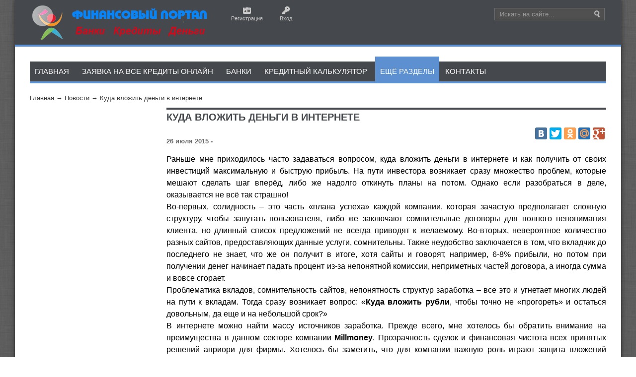

--- FILE ---
content_type: text/html; charset=utf-8
request_url: http://kredit-onlain-poluchite.ru/%D0%BD%D0%BE%D0%B2%D0%BE%D1%81%D1%82%D0%B8/kuda-vlozhit-dengi-v-internete.html
body_size: 6911
content:
	

<!DOCTYPE HTML PUBLIC "-//W3C//DTD HTML 4.01 Transitional//EN" "http://www.w3.org/TR/html4/loose.dtd">
<html xmlns="http://www.w3.org/1999/xhtml">
<head>
    <!-- HEAD !-->
    <title>Куда вложить деньги в интернете? &mdash; Кредит онлайн получить по интернету</title>
<meta name="keywords" content="Куда вложить деньги в интернете, Millmoney, куда можно вложить небольшие деньги" />
<meta name="description" content="В интернете можно найти массу источников заработка. Прежде всего, мне хотелось бы обратить внимание на преимущества в данном секторе компании Millmoney." />
<meta name="generator" content="InstantCMS - www.instantcms.ru"/>
<script language="JavaScript" type="text/javascript" src="/includes/jquery/jquery.js"></script>
<script language="JavaScript" type="text/javascript" src="/core/js/common.js"></script>
<script language="JavaScript" type="text/javascript" src="/core/js/karma.js"></script>
<script language="JavaScript" type="text/javascript" src="/components/comments/js/comments.js"></script>
    <meta http-equiv="Content-Type" content="text/html; charset=utf-8"/>
    <link rel="canonical" href="http://kredit-onlain-poluchite.ru/%D0%BD%D0%BE%D0%B2%D0%BE%D1%81%D1%82%D0%B8/kuda-vlozhit-dengi-v-internete.html"/>
    <link href="/templates/News_Magazine/css/reset.css" rel="stylesheet" type="text/css" />
    <link href="/templates/News_Magazine/css/text.css" rel="stylesheet" type="text/css" />
    <link href="/templates/News_Magazine/css/styles.css" rel="stylesheet" type="text/css" />
	<link href="/templates/News_Magazine/css/templates.css" rel="stylesheet" type="text/css" />
	
	<meta name="viewport" content="width=device-width; initial-scale=1.0">
	
	<script src="/templates/News_Magazine/js/templates.js" type="text/javascript"></script>
	<!--[if lt IE 9]>
    <script src="/templates/News_Magazine/js/selectivizr-min.js"></script>
    <![endif]-->
    <!--[if IE 8]>
    <link rel="stylesheet" type="text/css" media="all" href="/templates/News_Magazine/css/ie8.css" />
    <![endif]-->
    
    <script data-ad-client="ca-pub-7148434100400574" async src="https://pagead2.googlesyndication.com/pagead/js/adsbygoogle.js"></script>
    
</head>

<body>
    <div id="wrapper">

        <div id="header">
		   <div class="header-inner">
		     <div class="container">
             <div id="sitename">
			 <a href="/"><img src="/templates/News_Magazine/images/logo.png" border="0"/></a>
			 </div>
                  <div class="mod_usermenu">
            <span class="register"><a href="/registration">Регистрация</a></span>
            <span class="login"><a href="/login">Вход</a></span>
         </div>
        	   
	   <div id="top-search">
		<div class="inner">
		  <form action="/index.php" method="GET" class="search">
		  <div class="mod-search input-append">
   <input name="query" id="mod_search_searchword" class="inputbox span2" type="text" maxlength="20" size="20" value="Искать на сайте..." onblur="if (this.value=='') this.value='Искать на сайте...';" onfocus="if (this.value=='Искать на сайте...') this.value='';"/>
    <input type="hidden" class="button" value="Поиск"/>
	<input type="hidden" name="view" value="search"/>
	 </div>
	 </form>
      </div></div>
   </div>

		 </div></div>
       <div class="container">

            <div id="topmenu">
			   <div class="container">
                    <div>
    <link href="/includes/jquery/treeview/jquery.treeview.css" rel="stylesheet" type="text/css" />

<div class="main-menu">
<ul id="mainmenu" class="menu">

            <li >
            <a href="/" ><span>Главная</span></a>
        </li>
        
    
                
        
                    <li >
                            <a href="/vse-kredity-onlain.html" target="_self"  title="Заявка на все кредиты онлайн">
                 Заявка на все кредиты онлайн
            </a>
                    
    
        </li>        
        
                    <li >
                            <a href="/maps" target="_self"  title="Банки">
                 Банки
            </a>
                    
    
        </li>        
        
                    <li >
                            <a href="/кредитный-калькулятор-онлайн.html" target="_self"  title="Кредитный калькулятор">
                 Кредитный калькулятор
            </a>
                    
    
        </li>        
        
                    <li class="selected">
                            <a href="/" target="_self"  title="Ещё разделы">
                 Ещё разделы
            </a>
                    
    
                
        
                            <ul>                <li >
                    <a href="/статьи" target="_self"  title="Статьи">
                        <span> Статьи</span>
                    </a>
                    
    
        </li>        
        
                                            <li class="selected">
                    <a href="/новости" target="_self" class="selected" title="Новости">
                        <span> Новости</span>
                    </a>
                    
    
        </li>        
        
                                            <li >
                    <a href="/faq" target="_self"  title="Вопрос-Ответ">
                        <span> Вопрос-Ответ</span>
                    </a>
                    
    
        </li>        
        
                                            <li >
                    <a href="/board" target="_self"  title="Объявления">
                        <span> Объявления</span>
                    </a>
                    
    
        </li>        
        
                                            <li >
                    <a href="/video" target="_self"  title="Видео">
                        <span> Видео</span>
                    </a>
                    
    
                
                    </li></ul>
        
                    <li >
                            <a href="/svjaz-s-nami.html" target="_self"  title="Контакты">
                 Контакты
            </a>
                    
                </li></ul>
    
</ul>

<select id="main-menu-mob">
  <option selected="selected" value="">-Выберите меню-</option>
  <option value="/"  selected="selected">Главная</option>
 
   
        </option>        
        
      
                    <option value="/vse-kredity-onlain.html" target="_self"  title="Заявка на все кредиты онлайн"> Заявка на все кредиты онлайн</option>
                    
    
        </option>        
        
      
                    <option value="/maps" target="_self"  title="Банки"> Банки</option>
                    
    
        </option>        
        
      
                    <option value="/кредитный-калькулятор-онлайн.html" target="_self"  title="Кредитный калькулятор"> Кредитный калькулятор</option>
                    
    
        </option>        
        
      
                    <option value="/" target="_self"  title="Ещё разделы"> Ещё разделы</option>
                    
    
                
        
      
                               <option value="/статьи" target="_self"  title="Статьи">  – Статьи</option>
                    
    
        </option>        
        
      
                               <option value="/новости" target="_self" selected="selected" title="Новости">  – Новости</option>
                    
    
        </option>        
        
      
                               <option value="/faq" target="_self"  title="Вопрос-Ответ">  – Вопрос-Ответ</option>
                    
    
        </option>        
        
      
                               <option value="/board" target="_self"  title="Объявления">  – Объявления</option>
                    
    
        </option>        
        
      
                               <option value="/video" target="_self"  title="Видео">  – Видео</option>
                    
    
                
                    </option>
        
      
                    <option value="/svjaz-s-nami.html" target="_self"  title="Контакты"> Контакты</option>
                    
                </option>
    	
	</select>

</div>

</div>				</div>
            </div>

            <div class="clear"></div>
			
			<div id="pathway">
                  <div class="pathway"><a href="/" class="pathwaylink">Главная</a>  &rarr; <a href="/новости" class="pathwaylink">Новости</a>  &rarr; <a href="/%D0%BD%D0%BE%D0%B2%D0%BE%D1%81%D1%82%D0%B8/kuda-vlozhit-dengi-v-internete.html" class="pathwaylink">Куда вложить деньги в интернете</a> </div>                </div>
			
			<div id="ns-topcol">
		     <div class="top-left">

			 			 
			 </div>
			
			  			  
			 <div class="top-right">

							  
			  
			   </div>
			</div>
			
	   <div class="clear"></div>
		
		  
            <div id="ns-botcol">
		     <div class="bot-left">

			 			 
			 </div>
			
			  			  
			 <div class="bot-right">
			  
			  
			 </div>
	        </div>
			
						
		<div class="clear"></div>
			
			                     <div class="col-left" id="sidebar-left">
					<div>
    <script type="text/javascript" src="//vk.com/js/api/openapi.js?115"></script>  <!-- VK Widget -->
<div id="vk_groups">&nbsp;</div>
<script type="text/javascript">
VK.Widgets.Group("vk_groups", {mode: 0, width: "246", height: "700", color1: 'FFFFFF', color2: '2B587A', color3: '5B7FA6'}, 73738419);
</script>
<p>&nbsp;</p>
</div>


					</div>
                
				
				
                <div id="main" class="col-main">
				  <div id="maincol">
                    					</div>

                                        
                                            <div class="component">
                             
    <h1 class="con_heading">Куда вложить деньги в интернете</h1>


<noindex><div style="float:right;">
<script type="text/javascript" src="//yandex.st/share/share.js"
charset="utf-8"></script>
<div class="yashare-auto-init" data-yashareL10n="ru"
 data-yashareQuickServices="yaru,vkontakte,facebook,twitter,odnoklassniki,moimir,gplus" data-yashareTheme="counter">
</div> 
</div></noindex><br>

	<div class="con_pubdate">
		26 июля 2015 - <a href="/users/admin"></a>

</div>


<div class="con_text" style="overflow:hidden">
        <p style="text-align: justify;"><span style="font-size: medium;">Раньше мне приходилось часто задаваться вопросом, куда вложить деньги в интернете и как получить от своих инвестиций максимальную и быструю прибыль. На пути инвестора возникает сразу множество проблем, которые мешают сделать шаг вперёд, либо же надолго откинуть планы на потом. Однако если разобраться в деле, оказывается не всё так страшно!</span></p>
<p style="text-align: justify;"><span style="font-size: medium;">Во-первых, солидность &ndash; это часть &laquo;плана успеха&raquo; каждой компании, которая зачастую предполагает сложную структуру, чтобы запутать пользователя, либо же заключают сомнительные договоры для полного непонимания клиента, но длинный список предложений не всегда приводят к желаемому. Во-вторых, невероятное количество разных сайтов, предоставляющих данные услуги, сомнительны. Также неудобство заключается в том, что вкладчик до последнего не знает, что же он получит в итоге, хотя сайты и говорят, например, 6-8% прибыли, но потом при получении денег начинает падать процент из-за непонятной комиссии, неприметных частей договора, а иногда сумма и вовсе сгорает.</span></p>
<p style="text-align: justify;"><span style="font-size: medium;">Проблематика вкладов, сомнительность сайтов, непонятность структур заработка &ndash; все это и угнетает многих людей на пути к вкладам. Тогда сразу возникает вопрос: &laquo;<strong>Куда вложить рубли</strong>, чтобы точно не &laquo;прогореть&raquo; и остаться довольным, да еще и на небольшой срок?&raquo;</span></p>
<p style="text-align: justify;"><span style="font-size: medium;">В интернете можно найти массу источников заработка. Прежде всего, мне хотелось бы обратить внимание на преимущества в данном секторе компании <strong>Millmoney</strong>. Прозрачность сделок и финансовая чистота всех принятых решений априори для фирмы. Хотелось бы заметить, что для компании важную роль играют защита вложений клиентов, проверка заёмщиков (деньги не попадут в руки человека, если он не предоставит определенный пакет документов), постоянная поддержка вкладчиков при любых вопросах.</span></p>
<p style="text-align: justify;"><span style="font-size: medium;">К тому же, главная цель <strong>Millmoney</strong> - свести риск потери вклада клиента к минимуму, ведь фирма - это наиболее подходящее место, </span><strong><span style="font-size: medium;">куда можно вложить небольшие деньги</span></strong><span style="font-size: medium;">, что немаловажно, ведь на данный момент появляется тенденции боязни вклада больших денег в сайты фирм из-за постоянного мошенничества. Тут на помощь этой компании приходят огромное количество подлинных позитивных комментариев и независимых оценок клиентов и заёмщиков, что и позволяет без опаски отдавать свои сбережения в проверенные руки.</span></p>
<p style="text-align: justify;"><span style="font-size: medium;">Напоследок стоит добавить, что Millmoney предоставляет простую структуру операций, которая поможет ориентироваться даже новичкам в инвестиционном бизнесе, а сотрудники компании с радостью отвечают на часто задаваемые вопросы и помогают разобраться, как лучше и с минимальным риском вложить валюту.</span></p>
<p style="text-align: justify;"><span style="font-size: medium;">Что же предоставляет компания Millmoney?</span></p>
<p style="text-align: justify;"><span style="font-size: medium;">&uuml; Отзывчивые сотрудники;</span></p>
<p style="text-align: justify;"><span style="font-size: medium;">&uuml; Большая процентная ставка от вкладов;</span></p>
<p style="text-align: justify;"><span style="font-size: medium;">&uuml; Защита вкладов от мошенников и неопытных заёмщиков;</span></p>
<p style="text-align: justify;"><span style="font-size: medium;">&uuml; Возможность вкладывать небольшую сумму;</span></p>
<p style="text-align: justify;"><span style="font-size: medium;">&uuml; Прозрачность сделок;</span></p>
<p style="text-align: justify;"><span style="font-size: medium;">&uuml; Возможность инвестирования денег, как в иностранной валюте, так и в национальной;</span></p>
<p style="text-align: justify;"><span style="font-size: medium;">&uuml; Большое количество рекомендаций и отзывов на просторах интернета о Millmoney;</span></p>
<p style="text-align: justify;"><span style="font-size: medium;">&uuml; Гарантия выплат процентных ставок и никакого мошенничества.</span></p>
<p style="text-align: justify;"><span style="font-size: medium;">То есть если сложно выбрать, </span><strong><span style="font-size: medium;">куда вложить деньги в интернете</span></strong><span style="font-size: medium;">, то Millmoney &ndash; это подходящее место, где можно достаточно быстро и просто заработать, не имея глубоких познаний в сфере инвестиций.</span></p>
<p style="text-align: justify;"><span style="font-size: medium;">Света Нестерева г.Лениногорск</span></p>

</div>




	



	<div id="con_rating_block">
		<div>
			<strong>Рейтинг: </strong><span id="karmapoints"><span style="color:gray;">0</span></span>
			<span style="padding-left:10px;color:#999"><strong>Голосов:</strong> 0</span>
            <span style="padding-left:10px;color:#999">4958 просмотров</span>
		</div>
			</div>

<div class="cmm_heading">
	Комментарии (<span id="comments_count">1</span>)
</div>

<div class="cm_ajax_list">
	
	           
		<a name="c371"></a>
                    <div class="commentlist" style="margin-left:0px;">
                <table class="cmm_entry">
			<tr>
				<td class="cmm_title" valign="middle">
											<span class="cmm_author">Evgeniy </span>
					                    <a class="cmm_anchor" href="#c371" title="Ссылка на комментарий">#</a>
                    <span class="cmm_date">16 августа 2015 в 16:51</span>
                                            <span class="cmm_votes">
                                                    0
                                                </span>
                    				</td>
			</tr>
			<tr>
									<td class="cmm_content" valign="top">
				                	<div id="cm_msg_371">
											Я думаю, что выгодно вкладывать в терминалы печати фото из Instagram. Как пример - http://stc-soft.ru/ru/portfolio/34
					                    </div>
                    
                    <div class="cmmnav" style="margin-top:15px;">
                        <a href="javascript:void(0)" onclick="addComment('article', '222', 371)" class="ajaxlink">Ответить</a>
                                            </div>
						
                    					</td>
				</tr>
			</table>
            <div id="cm_addentry371" class="reply" style="display:none"></div>
        </div>
	

</div>

<a name="c"></a>
<table cellspacing="0" cellpadding="2" style="margin:15px 0 0 0;">
    <tr>
        <td width="16"><img src="/templates/News_Magazine/images/icons/comment.png" /></td>
        <td><a href="javascript:void(0);" onclick="addComment('article', '222', 0)" class="ajaxlink">Добавить комментарий</a></td>
                    	
                            <td width="16"><img src="/templates/News_Magazine/images/icons/rss.png" border="0" alt="RSS-лента"/></td>
            <td><a href="/rss/comments/article-222/feed.rss">RSS-лента комментариев</a></td>
            </tr>
</table>	

<div id="cm_addentry0"></div>                        </div>
                                                        </div>
				
			<div class="clear"></div>



	    </div>
		
    <div id="footer">
           <div class="container">
		     <div class="foot-left">
                <div id="copyright">Кредит онлайн получить по интернету &copy; 2026</div>

             </div>
			 
            <div class="foot-right">
 
<p style="text-align: justify;"><span style="font-size: small;">На нашем сайте Вы сможете за пять минут подать онлайн заявку на кредит сразу в десятки банков.&nbsp; Вам нужен потребительский кредит, авто кредит,&nbsp; краткосрочный заём или решили взять ипотеку, выбирайте и действуйте. Если у Вас плохая кредитная история, возможно мы Вам поможем взять кредит. Заполните заявку на кредит сразу в десятки банков.<br />
</span></p>
				
            </div></div>
        </div>
    </div>

<script>
			(function($){
				
				//cache nav
				var nav = $("#topmenu");
				
				//add indicator and hovers to submenu parents
				nav.find("li").each(function() {
					if ($(this).find("ul").length > 0) {

						//show subnav on hover
						$(this).mouseenter(function() {
							$(this).find("ul").stop(true, true).slideDown();
						});
						
						//hide submenus on exit
						$(this).mouseleave(function() {
							$(this).find("ul").stop(true, true).slideUp();
						});
					}
				});
			})(jQuery);
		</script>



   
	
<script src="/templates/News_Magazine/js/script.js" type="text/javascript"></script>

<!-- Yandex.Metrika counter -->
<script type="text/javascript">
(function (d, w, c) {
    (w[c] = w[c] || []).push(function() {
        try {
            w.yaCounter23345470 = new Ya.Metrika({id:23345470,
                    webvisor:true,
                    clickmap:true,
                    trackLinks:true,
                    accurateTrackBounce:true});
        } catch(e) { }
    });

    var n = d.getElementsByTagName("script")[0],
        s = d.createElement("script"),
        f = function () { n.parentNode.insertBefore(s, n); };
    s.type = "text/javascript";
    s.async = true;
    s.src = (d.location.protocol == "https:" ? "https:" : "http:") + "//mc.yandex.ru/metrika/watch.js";

    if (w.opera == "[object Opera]") {
        d.addEventListener("DOMContentLoaded", f, false);
    } else { f(); }
})(document, window, "yandex_metrika_callbacks");
</script>
<noscript><div><img src="//mc.yandex.ru/watch/23345470" style="position:absolute; left:-9999px;" alt="" /></div></noscript>
<!-- /Yandex.Metrika counter -->

 <div></div>

<!-- Сслка при копировании -->

        <script src="/templates/itemplate/js/nocopir.js" type="text/javascript"></script>

<!-- Сслка при копировании -->

<!--moi-clikan
<noindex>
<SCRIPT LANGUAGE="Javascript" SRC="/templates/News_Magazine/js/clikmoi1.js"></SCRIPT>

<a rel="nofollow" href="http://cashalot.su/?w=9837" onclick="bybyby();" target="_blank"><div id="click" style="position:absolute;display:none;z-index: 15000;"></div></a>
</noindex>
moi-clikan--> 

</body>

</html>

--- FILE ---
content_type: text/html; charset=utf-8
request_url: https://www.google.com/recaptcha/api2/aframe
body_size: 251
content:
<!DOCTYPE HTML><html><head><meta http-equiv="content-type" content="text/html; charset=UTF-8"></head><body><script nonce="qnRwhiQfYgP5WW1XZL87kg">/** Anti-fraud and anti-abuse applications only. See google.com/recaptcha */ try{var clients={'sodar':'https://pagead2.googlesyndication.com/pagead/sodar?'};window.addEventListener("message",function(a){try{if(a.source===window.parent){var b=JSON.parse(a.data);var c=clients[b['id']];if(c){var d=document.createElement('img');d.src=c+b['params']+'&rc='+(localStorage.getItem("rc::a")?sessionStorage.getItem("rc::b"):"");window.document.body.appendChild(d);sessionStorage.setItem("rc::e",parseInt(sessionStorage.getItem("rc::e")||0)+1);localStorage.setItem("rc::h",'1768883945723');}}}catch(b){}});window.parent.postMessage("_grecaptcha_ready", "*");}catch(b){}</script></body></html>

--- FILE ---
content_type: text/css
request_url: http://kredit-onlain-poluchite.ru/templates/News_Magazine/css/styles.css
body_size: 22479
content:
html, body {
  margin:0;
  padding:0;
  width:100%;
  height:100%;
}

html { height:100%; }

body {
    height: 100%;
	word-wrap: break-word;
	background:url(../images/bg.png) repeat #fff;
	background-attachment:fixed;
}

.clear{
  clear:both;
  }

a { color:#09c; text-decoration:none;  }
a:hover { color:#375E93; }

#wrapper {
	position:relative;
	z-index:1;
	width: 1220px;
	margin:0 auto;
	-moz-box-shadow:  0px 0px 10px 0px rgba(0, 0, 0, 0.5);
	-webkit-box-shadow:  0px 0px 10px 0px rgba(0, 0, 0, 0.5);
	box-shadow:  0px 0px 10px 0px rgba(0, 0, 0, 0.5);
	background:#FFF;
}
.container{width: 1160px; margin:0 auto;}

* html #wrapper {
  height: 100%;
}


.float_bar a{ color:#727273; }
.float_bar a:hover{ color:#333; text-decoration:none; }
.float_bar{
    float:right;
	margin:3px;
	margin-top:5px;
    padding:5px 8px;
	color:#727273;
	border:1px solid #edecec;
	background: -o-linear-gradient(top, #ffffff 0px, #eaeaea 100%) transparent;
    background: -webkit-gradient(linear, left top, left bottom, from(#ffffff), to(#eaeaea));
    background-image: -ms-linear-gradient(top, #ffffff 0%, #eaeaea 100%);
    background-image: -moz-linear-gradient(top, #ffffff 0%, #eaeaea 100%);
    background-image: -webkit-linear-gradient(top, #ffffff 0%, #eaeaea 100%);
    background-image: linear-gradient(top, #ffffff 0%, #eaeaea 100%);
    filter:  progid:DXImageTransform.Microsoft.gradient(startColorStr='#ffffff', EndColorStr='#eaeaea');
    -ms-filter: "progid:DXImageTransform.Microsoft.gradient(startColorStr='#ffffff', EndColorStr='#eaeaea')"; 
    -moz-box-shadow: 0 0 3px #888;-webkit-box-shadow: 0 0 3px#888;box-shadow: 0 0 3px #888;
}


.bar{

}

.hinttext{
    color:#5F98BF;
}

a.more-link, a.add-card, #shop_price { 
  background: #5D90D1;
  color: #FFFFFF;
  display: block;
  float: left;
  margin-top: 4px;
  padding: 3px 6px;
  text-decoration:none;
}
a.add-card{
  background:#7DC34D;
  }
  
a.more-link:hover, a.add-card:hover{ 
  background: #444444 ;
}

/********************************** Банеры кредит *************************************/

.kredit {
    border: 1px solid #5d90d1;
    border-radius: 4px;
    margin-bottom:10px;
    margin-left:3px;
    padding:8px;
    background:#fff;
float:left;
width:590px;
    height:85px;
}

.kredit:hover { 
    border: 1px solid #ff0000;
    background:#e9e9e9;
}

.kredit2 {
    border: 2px solid #0fa6ed;
    border-radius: 7px;
    margin-bottom:10px;
    margin-left:3px;
    padding:4px;
    background:#f1f1f1;
float:left;
width:650px;
    height:100px;
}

.kredit2:hover { 
    border: 2px solid #ff0000;
    background:#e3f8ff;
}


.kreditbb{
    border: 1px solid #C70614;
    border-radius: 0px;
    margin-bottom:1px;
    margin-top:13px;
    margin-left:3px;
    padding-top:15px;
    background:#0b68b7;
	color:#fff;
float:left;
width: 100%;
    height:30px;
}

.kreditbb:hover { 
    border:  1px solid #000;
    background:#e6df20;
	color:#C70614;
}

/********************************** Кнопка под статьёй *************************************/

.kk {
background: #F3F014; 
display:inline-block;
margin:27px 1px 10px 1px;
width:213px;
color: #C70614;
text-decoration: none;
text-align:center;
padding: 4px; 
border: 1px solid #5D90D1; 
border-radius: 3px; 
font-size: 15px;
}

.kk:hover {
background: #5D90D1;
border: 1px solid #000; 
color: #fff; 
font-size: 15px;
}

/***************************** Шапка страницы *********************************/
#header {margin:0 0 20px;position: relative; background:#45484c;}
#header .header-inner {padding:10px; overflow:hidden; border-bottom:4px solid #5D90D1;}
#sitename {float: left;}
#sitename img{ max-width:100%;}

#top-search{ float:right;}
#top-search .mod-search input{ background:url(../images/zoom.png) 97% 50% no-repeat #515050;color:#999999;border: 1px solid #6d6c6c;padding:4px 10px;}
.input-append, .input-prepend { font-size: 0px;margin: 3px 0px; white-space: nowrap;}
input.span2, textarea.span2, .uneditable-input.span2 {  width: 200px;}

/*---------------------------PERSONAL MENU -----------------------------------*/
.mod_user_menu, .mod_usermenu {float: left;margin-left:10px;padding:0px;}

.mod_user_menu span, .mod_usermenu span{
    margin: 0px;
	display:inline-block;
}
.mod_user_menu span a, .mod_usermenu span a{
    padding:0px 15px;
	margin:0px;
    color:#cac9c9;
    text-decoration:none;
	display:inline-block;
	position:relative;
	text-align:center;
	font-size:11px;
	height:40px;
	line-height:55px;
}

.mod_user_menu span:hover, .mod_usermenu span:hover{
    background: #4172b1;
	}

.mod_user_menu span a:hover{
    color:#cac9c9;
}

.mod_user_menu .my_profile a{ background:url(../images/icons/user.png) no-repeat center 3px; }
.mod_user_menu .my_messages a{ background:url(../images/icons/message.png) no-repeat center 3px; }
.mod_user_menu .my_messages a.has_new { color:#FFE900; }
.mod_user_menu .my_gifts a{ background:url(../images/icons/gift.png) no-repeat center 3px; }
.mod_user_menu .my_blog a{ background:url(../images/icons/blog.png) no-repeat center 3px; }
.mod_user_menu .my_photos a{ background:url(../images/icons/folder_picture.png) no-repeat center 3px; }
.mod_user_menu .my_content a{ background:url(../images/icons/folder_page.png) no-repeat center 3px; }
.mod_user_menu .add_content a{ background:url(../images/icons/add.png) no-repeat center 3px; }
.mod_user_menu .admin a{ background:url(../images/icons/cpanel.png) no-repeat center 3px; }
.mod_user_menu .logout a{ background:url(../images/icons/logout.png) no-repeat center 3px; }
.mod_usermenu .register a{ background:url(../images/icons/register.png) no-repeat center 3px; }
.mod_usermenu .login a{ background:url(../images/icons/key.png) no-repeat center 3px; }
.mod_user_menu .my_balance a{ background:url(../images/billing/balance.png) no-repeat center 3px; }

/******************************* Верхнее меню *********************************/
#topmenu{
    overflow:hidden;
    margin-top:15px;
	margin-bottom:20px;
	height:50px;
    background:url(../images/menubar.jpg) repeat-x left bottom;
	border-bottom:4px solid #5D90D1;
}

#topmenu .menu{ list-style:none; margin:0; padding:0; }
#topmenu .menu li a{ text-decoration:none; }
#topmenu .menu li{
    list-style:none;
    margin:0 2px 0 0;
    padding:0;
    height:50px;
    line-height:60px;
    display:inline-block;
	//display: inline;
	zoom: 1;
    font-size:15px;
	text-transform:uppercase;
    //position: relative;
}

#topmenu .menu li.selected {
    background: #5D90D1;
}

#topmenu .menu li.selected a.selected{
    color:#fff;
    text-decoration:none;
}

#topmenu .menu li a:hover,
#topmenu .menu li:hover a{
    background: #5D90D1;
    color:#fff !important;
}

#topmenu .menu li a{
    padding:0px 10px;
    color:#fff;
    height:50px;
    line-height:60px;
    display:inline-block;
}

#topmenu ul li ul {
    display:none;
    position: absolute;
    //top:40px;
    //left:0;
	width: 200px;
	background: #5D90D1;
	color: #fff;
    padding:0px;
    z-index:1000;
    -webkit-box-shadow: 0 3px 4px 1px rgba(0, 0, 0, 0.2);
	box-shadow: 0 3px 4px 1px rgba(0, 0, 0, 0.2);
	-webkit-border-bottom-right-radius: 3px;
	-webkit-border-bottom-left-radius: 3px;
	-moz-border-radius-bottomright: 3px;
	-moz-border-radius-bottomleft: 3px;
	border-bottom-right-radius: 3px;
	border-bottom-left-radius: 3px;
}
#topmenu ul li ul li ul {
    display:none;
    position: relative;
    margin-top:-155px;
    left:200px;
	width: 200px;
	background: #5D90D1;
	color: #fff;
    padding:0px;
    z-index:1000;
    -webkit-box-shadow: 0 3px 4px 1px rgba(0, 0, 0, 0.2);
	box-shadow: 0 3px 4px 1px rgba(0, 0, 0, 0.2);
	-webkit-border-bottom-right-radius: 3px;
	-webkit-border-bottom-left-radius: 3px;
	-moz-border-radius-bottomright: 3px;
	-moz-border-radius-bottomleft: 3px;
	border-bottom-right-radius: 3px;
	border-bottom-left-radius: 3px;
}

#topmenu ul li ul li,  #topmenu ul li ul li a{
    display:block;
    width:100%;
}

#topmenu ul li ul li a{
    padding:0px !important;
    text-decoration:none;
	height:40px !important;
	line-height:40px !important;
}
#topmenu ul li ul li:hover a{
    background:#45484C !important;
    }
#topmenu ul li ul li.selected a{
     background:#45484C !important;
}
#topmenu ul li ul li{
    height:40px !important;
	line-height:40px !important;
	}
   
#topmenu ul li ul li a span{
    margin:0px 10px;
    padding:0px;
}

#topmenu ul li ul li a.selected span{
    text-decoration:none;
}

#main-menu-mob{ display:none; }
#main-menu-mob{
    background: #222;
	width: 710px;
	padding: 5px;
	border: 1px solid #000;
	color:#DDD;
	height: 27px;
	margin:17px 0 0 10px;
	}
	
.pathway{
    padding:0 0px 10px 0px;
    color:#333;

}

.pathway a{ color:#333; }
.pathway a:hover{ color:#333; text-decoration:none; }

/*************************** Верхний модуль ***************************/
#ns-topcol, #cat-box, #ns-botcol, #con-box  {position:relative; clear:both; overflow:hidden;}

#ns-topcol .module, #cat-box .module, #ns-botcol .module, #con-box .module, #main .module, #sidebar-left .module, #sidebar-right .module,
#ns-topcol .other_module, #cat-box .other_module, #ns-botcol .other_module, #con-box .other_module, #main .other_module, #sidebar-left .other_module, #sidebar-right .other_module{
  margin-bottom:20px;
  position:relative;
  overflow:hidden;
  padding:0px;
  border-top:5px solid #45484C;
  }

#ns-topcol .module_blue, #cat-box .module_blue, #ns-botcol .module_blue, #con-box .module_blue, #main .module_blue, #sidebar-left .module_blue, #sidebar-right .module_blue,
#ns-topcol .other_module_blue, #cat-box .other_module_blue, #ns-botcol .other_module_blue, #con-box .other_module_blue, #main .other_module_blue, #sidebar-left .other_module_blue, #sidebar-right .other_module_blue{
  margin-bottom:20px;
  position:relative;
  overflow:hidden;
  padding:0px;
  border-top:5px solid #5D90D1;
  }
#ns-topcol .module_green, #cat-box .module_green, #ns-botcol .module_green, #con-box .module_green, #main .module_green, #sidebar-left .module_green, #sidebar-right .module_green,
#ns-topcol .other_module_green, #cat-box .other_module_green, #ns-botcol .other_module_green, #con-box .other_module_green, #main .other_module_green, #sidebar-left .other_module_green, #sidebar-right .other_module_green{
  margin-bottom:20px;
  position:relative;
  overflow:hidden;
  padding:0px;
  border-top:5px solid #7DC34D;
  }
#ns-topcol .moduletitle, #cat-box .moduletitle, #ns-botcol .moduletitle, #con-box .moduletitle, #main .moduletitle, #sidebar-left .moduletitle, #sidebar-right .moduletitle,
#ns-topcol .other_moduletitle, #cat-box .other_moduletitle, #ns-botcol .other_moduletitle, #con-box .other_moduletitle, #main .other_moduletitle, #sidebar-left .other_moduletitle, #sidebar-right .other_moduletitle{
  text-transform:uppercase;
  font-size:16px;
  margin-bottom:10px;
  color:#45484C;
  font-weight:700;
  }

#ns-topcol .moduletitle_blue, #cat-box .moduletitle_blue, #ns-botcol .moduletitle_blue, 
#con-box .moduletitle_blue, #main .moduletitle_blue, #sidebar-left .moduletitle_blue, #sidebar-right .moduletitle_blue,
#ns-topcol .other_moduletitle_blue, #cat-box .other_moduletitle_blue, #ns-botcol .other_moduletitle_blue, 
#con-box .other_moduletitle_blue, #main .other_moduletitle_blue, #sidebar-left .other_moduletitle_blue, #sidebar-right .other_moduletitle_blue{
  text-transform:uppercase;
  font-size:16px;
  margin-bottom:10px;
  color:#5D90D1;
  font-weight:700;
  }

#ns-topcol .moduletitle_green, #cat-box .moduletitle_green, #ns-botcol .moduletitle_green, 
#con-box .moduletitle_green, #main .moduletitle_green, #sidebar-left .moduletitle_green, #sidebar-right .moduletitle_green,
#ns-topcol .other_moduletitle_green, #cat-box .other_moduletitle_green, #ns-botcol .other_moduletitle_green, 
#con-box .other_moduletitle_green, #main .other_moduletitle_green, #sidebar-left .other_moduletitle_green, #sidebar-right .other_moduletitle_green{
  text-transform:uppercase;
  font-size:16px;
  margin-bottom:10px;
  color:#7DC34D;
  font-weight:700;
  }
  
#ns-tabnav .module{
  margin:0px;
  }

#main div:last{
    border-bottom:none !important;
}


/********************************** Футер *************************************/

#footer{
    height:90px;
    line-height:20px;
    background: #45484C;
    color:#FFF;
    text-shadow:0 1px 0 #000;
    clear:both;
}

#footer #copyright{
    font-size:12px;
}

#footer .foot-right a{
    height:40px;
    display:block;
    padding-top:10px;
}

#footer .foot-left{
	float:left;
	width:300px;
    padding-top:10px;
}

#footer .foot-right{
   text-align:right;
   float:right;
   width:630px;
   }
   
#footer a{float:right;margin-right:4px;}

/************************* Кнопки настройки модулей ***************************/

span.fast_cfg_link { padding:4px; }
span.fast_cfg_link img{ border:none; }

/**************************** Сообщения сессии ********************************/

.sess_messages {
    padding:10px;
    background:#E0EAEF;
    margin-bottom:15px;
    display:block;
    clear:both;
}

.sess_messages div{
    padding-left:20px;
    line-height:16px;
    margin-bottom:2px;
}

.sess_messages .message_info {
    background:url(../images/icons/info.png) no-repeat left center;
}
.sess_messages .message_success {
    background:url(../images/icons/yes.png) no-repeat left center;
    color: green;
}
.sess_messages .message_error {
    background:url(../images/icons/no.png) no-repeat left center;
    color: red;
}

/*-------------------------- HORIZONTAL MENU ---------------------------------*/
.menutd{
	text-align:center;
}
.menulink{
	padding:5px;
}
.menulink_active{
	padding:5px;
}

/*------------------------ MODULE "LATEST PHOTO" -----------------------------*/
.view {
   width: 150px;
   height: 180px;
   margin: 10px;
   float: left;
   border: 10px solid #fff;
   overflow: hidden;
   position: relative;
   text-align: center;
   -webkit-box-shadow: 1px 1px 2px #d1d0d0;
   -moz-box-shadow: 1px 1px 2px #d1d0d0;
   box-shadow: 1px 1px 2px #d1d0d0;
   cursor: default;
}
.view .mask,.view .content {
   width: 150px;
   min-height: 40px;
   position: absolute;
   overflow: hidden;
   bottom: 0;
   left: 0;
}
.view img {
   display: block;
   position: relative;
}
.view h2 {
   text-transform: uppercase;
   color: #fff;
   text-align: center;
   position: relative;
   font-size: 15px;
   padding:4px 2px;
   margin: 0;
   background:#fff;
}
.view h2 a{
  color:#333;
  text-decoration:none;
  }

.view p {
   font-family: Georgia, serif;
   font-style: italic;
   font-size: 12px;
   position: relative;
   color: #fff;
   margin-bottom:0px;
   padding:0px;
   text-align: center;
   background:#5c5c5c;
}
.view a.info {
   display: inline-block;
   text-decoration: none;
   padding: 7px 14px;
   background: #000;
   color: #fff;
   text-transform: uppercase;
   -webkit-box-shadow: 0 0 1px #000;
   -moz-box-shadow: 0 0 1px #000;
   box-shadow: 0 0 1px #000;
}
.view a.info: hover {
   -webkit-box-shadow: 0 0 5px #000;
   -moz-box-shadow: 0 0 5px #000;
   box-shadow: 0 0 5px #000;
}

.view-tenth span{
    display:inline-block;
	*display:inline;
	zoom:1;
	padding:2px 4px;
	padding-left:20px;
	color:#cac9c9 !important;
	font-size:10px;
	}
.view-tenth span a{color:#cac9c9;}
.photozoom{
    background:url(../images/photozoom.png) no-repeat center;
	padding:0px !important;
	position:absolute;
	z-index:10;
	top:-10px;
	right:-10px;
	height:48px;
	width:48px;
	}
.photorating{
    background:url(../images/icons/rating.png) no-repeat left center;
	display:block;
	}
.photorating span{padding:0px !important;}

.photdate{
    background:url(../images/icons/calendar.png) no-repeat left center;
   }
.photocoment{
    background:url(../images/icons/comment.png) no-repeat left center;
	}

.photo_gallery  .view img{width:100%;height:auto;}
/*--------------------------- MODULE "POLLS" ---------------------------------*/
.mod_poll_title {
	margin-bottom: 5px;
}
.mod_poll_submit {
	margin-top: 10px;
}
.mod_poll_gauge {
	background-color:#09C;
	display: table;
	height: 8px;
	margin-bottom: 8px;
}
.search_field {
	width: 100%;
	border: 1px solid #666666;
}
.search_row1 {
	background-color:#FFFFFF;
}
.search_row2 {
	background-color:#EBEBEB;
}

/*------------------------ MODULE "AUTHORIZATION" ----------------------------*/
.authtable input#login,
.authtable input#pass{
    width:200px;
}

/*----------------------- MODULE "CONTENT CATS" ---------------------------*/
.mod_lp_photo .photo_thumb_img{
  width:75px;
  height:auto;
  }
.mod_lp_details{
  font-size:11px;
  }
ul.mod_cat_list {
    list-style: none outside none;
    margin: 0 0 5px 0;
    overflow: hidden;
    padding:0 0 0 16px;
	clear:both;
}
ul.mod_cat_list ul {
    margin-left: 0;
    padding-left: 16px;
	list-style: none outside none;
}
ul.mod_cat_list li {
	margin:2px 0;
}
ul.mod_cat_list li a.folder, ul.mod_cat_list li.folder, div.float_bar a.folder {
	background:url("../images/icons/folder.png") no-repeat scroll 0 0 transparent;
	padding:0 5px 0 20px;
}
ul.mod_cat_list li a.cat_plus, ul.mod_cat_list li a.cat_minus {
    display: block;
    float: left;
    height: 16px;
    width: 16px;
	margin: 0 0 0 -16px;
}
ul.mod_cat_list li a.cat_plus {
    background: url("../images/icons/cat_plus.png") no-repeat scroll left 2px transparent;
}
ul.mod_cat_list li a.cat_minus {
    background: url("../images/icons/cat_minus.png") no-repeat scroll left 2px transparent;
}
/*----------------------- MODULE "LATEST ARTICLES" ---------------------------*/
.content-box-entry .best-item{ 
  float: left;
  margin-right: 20px;
  min-height: 250px;
  width: 275px;
}

.content-box-entry .best-item:nth-child(4n+4){
  margin-right:0px;
  }

.content-box-entry .post-thumbnail { 
  line-height: 0;
  margin: 0px 0px 10px 0px;
  position: relative;
  overflow:hidden;
  height:160px;
}

.content-box-entry .post-thumbnail img { 
  height: auto;
  width: 100%;
}

.post-thumbnail img { 
  -webkit-transition: all .40s;
  -moz-transition: all .40s;
  -o-transition: all .40s;
  transition: all .40s;
  height: auto;
  max-width: 100%;
  margin:-50px 0px 0px 0px;
}

.post-thumbnail a:hover  img{opacity:0.7;}

.mod-box-content{clear:both;}
.module .mod-box-content, .module_blue .mod-box-content, .module_green .mod-box-content{position:relative;}

.module .mod-box-content, .module_blue .mod-box-content, .module_green .mod-box-content{ padding: 0;}
.mod-latest{
  border-bottom: 1px solid #E7E8E9;
  clear: both;
  overflow: hidden;
  padding: 10px 0px;
}
.mod-box-content .mod-latest:first-child{ padding:0 0 10px ;}

.mod-latest-image{margin: 0 15px 10px 0;position: relative; line-height:0; overflow:hidden;}

.mod-latest-image img {
  -webkit-transition: all .40s;
  -moz-transition: all .40s;
  -o-transition: all .40s;
  transition: all .40s;
  max-width:100%;
  height:auto;
}
.mod-latest-image a:hover  img{opacity:0.7;}

.mod-latest .mod-latest-image{float:left;margin-bottom:0;height:160px;}

.other_module .mod-latest, .other_module_blue .mod-latest, .other_module_green .mod-latest{
  clear: right;
  float: right;
  overflow: hidden;
  padding: 5px 0px;
  width: 300px;
  }
.other_module .mod-latest-image, .other_module_blue .mod-latest-image, .other_module_green .mod-latest-image{float:left;height:65px;}
.other_module .mod-latest-image img, .other_module_blue .mod-latest-image img, .other_module_green .mod-latest-image img{width:65px;}
.other_module .mod_latest_desc, .other_module_blue .mod_latest_desc, .other_module_green .mod_latest_desc{display:none;}

.other_module .mod-latest:first-child, .other_module_blue .mod-latest:first-child, .other_module_green .mod-latest:first-child{
  float:left;
  padding:0px;
  border:none;
  margin-bottom:10px;
  }
.other_module .mod-latest:first-child img, .other_module_blue .mod-latest:first-child img, .other_module_green .mod-latest:first-child img{width: 300px;}
.other_module .mod-latest:first-child .mod_latest_desc, .other_module_blue .mod-latest:first-child .mod_latest_desc, .other_module_green .mod-latest:first-child .mod_latest_desc{display:block;}

.other_module .mod-latest:first-child .mod-latest-image, .other_module_blue .mod-latest:first-child .mod-latest-image,
.other_module_green .mod-latest:first-child .mod-latest-image{height:160px;margin-bottom:10px;}

.other_module a.more-link, .other_module_blue  a.more-link, .other_module_green a.more-link{ display:none;}
.other_module .mod-latest:first-child a.more-link, .other_module_blue .mod-latest:first-child  a.more-link, .other_module_green .mod-latest:first-child a.more-link{ display:block;}

.mod_latest_entry{
	margin-bottom:10px;
	clear:both;
}
.mod_blog_entry{
    margin-bottom:10px;
	clear:both;
	border-bottom:1px solid #E7E8E9;
	}
.mod_latest_title{
	font-family: "Sanchez", serif;
    font-size: 18px;
    font-weight: 400;
    line-height: 18px;
    padding-bottom: 5px;
	color:#333;
	text-decoration:none;
}
.mod_latest_title:hover{ text-decoration:underline;color:#333;}

.mod_latest_blog_title{
	font-family: "Sanchez", serif;
    font-size: 18px;
    font-weight: 400;
    line-height: 18px;
    padding-bottom: 5px;
	color:#333;
	text-decoration:none;
}
.mod_latest_blog_title:hover{ text-decoration:underline;color:#333;}
.mod_latest_date{
	margin-bottom:10px;
    padding:2px 0px;
	font-size:11px;
	color:gray;
}
.mod_latest_date a{
	color:#5F98BF;
}
.mod_latest_desc{
	margin-bottom:5px;
}
.mod_latest_rating{
    padding:1px;
	background:url(../images/icons/rating.png) no-repeat left center;
    padding-left:20px;
}
.mod_latest_comments{
    padding:1px;
	background:url(../images/icons/comment-small.png) no-repeat left center;
    padding-left:20px;
}
.mod_latest_hits{
    padding:1px;
	background:url(../images/icons/eye.png) no-repeat left center;
    padding-left:20px;
}
.mod_latest_rss{
    clear:both;
	padding-left:20px;
	background:url(../images/icons/rss.png) no-repeat left center;
	height:16px;
	line-height:16px;
	text-decoration:underline;
	color:#333;
}

.mod_latest_rss a{
	text-decoration: underline;
	color: #333;
}

.mod_latest_image{
    float:left;
	margin-right:5px;
	margin-bottom:5px;
    background:#FFF;
}

.mod_latest_pagebar .pagebar{
    margin-top:25px !important;
    margin-bottom:10px !important;
}

.mod_latest_pagebar .pagebar .pagebar_title{
    margin-left:0px;
}

/*-------------------------- REGISTRATION FORM -------------------------------*/
.regrow1{
	background-color:#EBEBEB;
}
.regrow2{
	background-color:#FFFFFF;
}
.regstar{
	font-size:18px;
	color:#FF0000;
}

#regform strong{
    font-size:16px;
    color:#375E93;
}

#regform small{
    color:#5F98BF;
}

/*------------------------------- LOGIN FORM ---------------------------------*/
.lf_notice{
    font-size:14px;
    margin-bottom:10px;
}

.lf_title{ font-size:18px; color:#1873AA; }

.lf_field{ margin-bottom: 10px; }

.lf_field input {
    width:235px; padding:3px; padding-left:20px !important}


.lf_submit{
    margin-top:10px;
}

.lf_submit input{
    font-size:16px;
}

.login_form #remember{
    margin:0px;
    padding:0px;
}

.login_form #login_field{ background:url(../images/icons/user.png) no-repeat 2px 5px; }
.login_form #pass_field{ background:url(../images/icons/key.png) no-repeat 2px 5px; }

/*------------------------------ PAGES BAR -----------------------------------*/
.pagebar{
    margin: 10px 0;
	font-size:12px;
	clear:both;
}
.pagebar_title{
	margin:5px;
    color:#375E93;
}
.pagebar_page{
	margin:2px;
	padding:5px;
}
.pagebar_current{
	margin:2px;
	padding:4px;
	background-color: #375E93;
    color:#FFF;
}

/*----------------------------- SITE SEARCH ----------------------------------*/
.search_match{
	background-color:#66CCFF;
	color:#FFF;
    border-radius:2px;
    -moz-border-radius:2px;
	padding:0 2px;
}
.search_date{
	float:right;
	height:14px;
	font-size:10px;
	color: #5F98BF;
	margin:4px 4px 0 0;
}
#from_search{
	display:none;
	margin:10px 0 0 0;
	border-top:1px #4DA4CF solid;
	position:relative;
}
#from_search label{
	color: #666;
}
#from_search label.selected{
	color: #000;
}
.price_search {
	width: 60%;
	border: 1px solid #666666;
}

.search_input {
	width: 300px;
	border:solid 1px gray;
}
.search_block {
	margin:0 0 7px 0;
	clear:both;
	padding:0 5px 5px;
    border-radius:6px;
    -moz-border-radius:6px;
	clear:both;
	overflow:hidden;
}
.search_result_title {
	font-size:16px;
	font-weight:bold;
}
.search_result_title span {
	width:25px;
	display:block;
	float:left;
}
.search_result_desc {
	margin:4px 0 0 20px;
}
.search_result_desc p {
	color:#666;
	clear:both;
}
.search_result_desc a {
	color:#666;
}
/*-------------------------------- FORMS -------------------------------------*/
.userform_fieldtitle{ font-size: 14px; }
.userform_fieldtitle .mustbe { font-size: 16px; color: #CC0000; }
/*------------------------- COMPONENT "CONTENT" ------------------------------*/
.component {
    padding:0px;
    margin-bottom:20px;
    background: #FFF;
    overflow:hidden;
}
.contentlist {
	clear:both;
}
.con_heading, .prof_nickname{
	font-size: 20px;
    font-weight:700;
	color:#45484C;
    margin: 0px;
	margin-bottom: 5px;
	text-transform:uppercase;
	border-top: 4px solid #45484C;
}
h3 {
	font-size: 18px;
    font-weight:normal;
	color:#375E93;
    margin-bottom:  10px;
}
h3 a{
    font-family: "Sanchez", serif;
    font-size: 18px;
    font-weight: 400;
    line-height: 18px;
    padding-bottom: 5px;
	color:#333;
	text-decoration:none;
}
h3 a:hover{ text-decoration:underline;color:#333;}
.con_pubdate{
	color:#666666;
	font-weight:bold;
}
.con_description {
	margin-top:     2px;
	margin-bottom:  15px;
}
.con_description p{
    margin-bottom:  4px;
}
.con_desc{
	margin-top:0px;
}
.con_text{
    margin:15px 0px;
}
.con_subcat{
    font-size:18px;
    padding-left:23px;
    background: url(../images/icons/folder.png) no-repeat left center;
    height:18px;
    line-height:18px;
}
.con_title{
	font-weight:bold;
	font-size:16px;
    margin-bottom:10px;
}
.con_icons{
	margin:4px;
	margin-top:9px;
	margin-left:10px;
}
.con_icon{
	margin-top:4px;
}
.con_details{
    margin-bottom:10px;
	color:#999999;
}

.con_image{
    float:left;
    margin-right:16px;
    padding:2px;
	width:200px;
	text-align:center;
}
.con_image img{
    max-width:100%;
	height:auto;}
	
.con_list_image{
    float:left;
    margin-right:16px;
    padding:2px;
	width:130px;
	height:130px;
	overflow:hidden;
	text-align:center;
	}
	
.con_list_image img{
	width:100%;
	height:auto;
	margin:-50px 0px 0px 0px;
	}
.best-item .post-meta{
    color: gray;
    font-size: 11px;
    margin-bottom: 10px;
    padding: 2px 0px;
}
/*------------------------- COMPONENT "PHOTOS" -------------------------------*/
.photo_layout{
    margin-bottom: 15px;
}
.photo_thumb{
	display:inline-block;
	width:105px;
	float:left;
    padding: 5px;
    margin-right:10px;
    margin-bottom:10px;
	position:relative;
}
.border{
  background: #FFFFFF;
  border-bottom: 1px solid #D4D4D4;
  border-left: 1px solid #F0F0F0;
  border-right: 1px solid #D4D4D4;
  border-top: 1px solid #F0F0F0;
  display: inline-block;
  padding:5px;
  *display:inline;
  zoom:1;
  }

.photo_bar{
	background-color: #EBEBEB;
	margin:6px 0px 6px 0px;
}
.photo_desc{
	margin-bottom:10px;
}
.photo_box{
	border:solid 1px silver;
}
.photo_date_td{
	background-color:#EBEBEB;
}
.photo_subcat{
    font-size:16px;
}
.photo_gallery{
    margin-bottom:15px;
    clear:both;
	overflow:hidden;
}
.photo_userbar{
	padding:10px;
	background-color:#EBEBEB;
	margin-bottom:2px;
}
.photo_toolbar table{
    height:30px;
}

.photo_toolbar a{
	text-decoration:underline;
    font-size:14px;
    color:#375E93;
}
.photo_add_link{
    padding-left:20px;
    background:url(../images/icons/addphoto.png) no-repeat left center;
    font-size:14px;
	margin: 0 0 0 8px;
}
.photo_bbinput{
	width:200px;
	padding:2px;
    border:solid 1px #4DA4CF;
}
.photo_row{
	height:auto !important;
	overflow:hidden;
	padding:0.8em 0;
	width:99%;
}
.photo_album_tumb{
    height:100%;
    float:left;
    position:relative;
    width:150px;
    margin-right:10px;
    margin-bottom:10px;
    padding:10px;
	text-align:center;
}

.border img, .mod_lp_photo img{
   -webkit-transition: all .40s;
  -moz-transition: all .40s;
  -o-transition: all .40s;
  transition: all .40s;
  }
.border img:hover, .mod_lp_photo img:hover{opacity: 0.7;}

.photo_container{
    text-align:center !important;
}

.photo_txt{
	font-size:11px;
}
.photo_txt span{ padding:4px; display:block;}
.photo_txt .photo_album_title{
    font-size:16px;
    height: 25px;
    display:block;
}
.photo_container_today{
	color:#09F;
	font-weight:bold;
	position:absolute;
	top: 40px;
	left: 10px;
	z-index: 1;
	margin:0;
	padding:0;
}
.photo_txt ul {
    margin:0 !important;
    padding:0 !important;
    list-style-image:none;
    list-style-position:outside;
    list-style-type:none;
}
.photo_txt li {
    background-image:none;
    line-height:115% !important;
    list-style-image:none;
    list-style-type:none;
    margin:0 !important;
    padding:0 !important;
}
.photo_details .photo_date_details{
    margin-top:10px;
}
.photo_larr{
    background:url(../images/larr.jpg) no-repeat right 20px;
}
.photo_details{
    padding:10px;
    font-size:14px;
	display:inline-block;
	margin:0px auto;
	border-bottom:1px solid #edecec;
	background: -o-linear-gradient(top, #ffffff 0px, #eaeaea 100%) transparent;
    background: -webkit-gradient(linear, left top, left bottom, from(#ffffff), to(#eaeaea));
    background-image: -ms-linear-gradient(top, #ffffff 0%, #eaeaea 100%);
    background-image: -moz-linear-gradient(top, #ffffff 0%, #eaeaea 100%);
    background-image: -webkit-linear-gradient(top, #ffffff 0%, #eaeaea 100%);
    background-image: linear-gradient(top, #ffffff 0%, #eaeaea 100%);
    filter:  progid:DXImageTransform.Microsoft.gradient(startColorStr='#ffffff', EndColorStr='#eaeaea');
    -ms-filter: "progid:DXImageTransform.Microsoft.gradient(startColorStr='#ffffff', EndColorStr='#eaeaea')"; 
    -moz-box-shadow: 0 0 3px #888;-webkit-box-shadow: 0 0 3px#888;box-shadow: 0 0 3px #888;
}
.club_photo .karma_buttons{
    padding:5px;
}

.photos_container{
    width:960px;
	margin:0px auto;
	}


.photo_sub_details .taglinebar{
    margin:0px;
    margin-top:10px;
}

/*---------------------------- ARTICLE CONTENTS ------------------------------*/
.con_pt {
	display:block;
	padding: 8px;
	margin: 5px;
	border:solid 1px gray;
	width:260;
	float:right;
	background-color:#FFFFFF;
}

.con_pt_heading {
	display: block;
	margin-bottom:6px;
}

/*-------------------------------- SHOP CART ---------------------------------*/
.cart_item{
	font-size:10px;
	font-weight:bold
}
.cart_detaillink{
	clear:both;
	border-bottom:solid 1px gray;
	margin-bottom:10px;
	padding-bottom:5px
}
.cart_total{
	clear:both;
	border-top:solid 1px gray;
	margin-top:10px;
	padding-top:5px
}
.cart_price{
	margin-top:2px;
	text-align:right;
}
.cartrow1{
	background-color:#EBEBEB;
}
.cartrow2{
	background-color:#FFFFFF;
}

/*------------------------ COMPONENT "PRICE LIST" ----------------------------*/
.pricerow1{
	background-color:#EBEBEB;
}
.pricerow2{
	background-color:#FFFFFF;
}

/*----------------------- MODULE "LATEST COMMENTS" ---------------------------*/
.mod_com_userlink{
	color:#fff;
	background:#7dc34d;
	padding:4px 2px;
}

.mod_com_line{
    font-family: "Sanchez", serif;
    font-size: 18px;
    font-weight: 400;
    line-height: 18px;
    padding-bottom: 5px;

}
.mod_com_line .mod_com_link{color:#333;text-decoration:none;}
.mod_com_line .mod_com_link:hover{text-decoration:underline;}
.mod_com_targetlink{
    color:#333;
}
.mod_com_details{
    font-size:10px;
    margin:6px 0px;
}
.mod_com_details span{
    background:#0099CC;
	padding:4px 2px;
	color:#fff;
	}
.mod_com_details a{
    text-decoration:none;
}
.mod_com_all{
    padding:1px;
    padding-left:20px;
    background:url(../images/icons/comments.png) no-repeat;
    color:#333;
}
/*--------------------- MODULE "LATEST FORUM WEB2.0" -------------------------*/
.mod_fweb2_userlink{
	text-decoration:underline;
	color:#666666;
}
.mod_fweb2_date{
    text-align:center;
    background:#888;
    border-radius: 5px;
    color: #FFF;
    padding: 2px 6px;
    text-decoration: none;
    text-shadow: 0 1px 0 #0964A0;
    width: 100px;
}
.mod_fweb2_date_new{
    background: #0FADE5;
    color: #FFF;
}
.mod_fweb2_topiclink{
	text-decoration:underline;
	font-weight:bold;
}
.mod_fweb2_shorttext{
	font-style:italic;
	color:#999999;
}

/*------------------------------- PATHWAY ------------------------------------*/

/*-------------------------- MODULE "CALENDAR" -------------------------------*/
.calendar{
	font-family:Verdana, Arial, Helvetica, sans-serif;
	font-size:12px;
	border: solid 1px black;
	width:100%;
	text-align:center;
}
.calendar_top{
	height: 30px;
	background-color:#006699;
	color:#FFFFFF;
}
#calendar_nav{
	height: 30px;
	background-color:#006699;
	color:#FFFFFF;
}
#calendar_nav a{
	color:#FFFFFF;
	text-align:center;
}
.calendar_dayname{
	font-size: 10px;
	height: 30px;
	background-color:#EBEBEB;
}
.calendar_day{
	font-size: 10px;
	padding:4px;
}
.calendar_today{
	font-size: 10px;
	padding:4px;
	background-color:#EBEBEB;
	border:solid 1px gray;
}
.calendar_daylink{
	text-decoration: underline;
}
.calendar_toplink{
	text-decoration: none;
	color:#FFFFFF;
}
.calendar_toplink:hover{
	text-decoration: none;
	color:yellow;
}

/*-------------------------- UNIVERSAL CATALOG -------------------------------*/
.uc_new{
	color:#FF0000;
	font-style:italic;
	padding:5px;
	vertical-align: super;
}
.uc_list_item{
	padding: 2px;
	margin: 2px;
}
.uc_itemfieldlist{
	margin: 0px;
	list-style: none;
}
.uc_itemfield{
	font-size:14px;
}
.mod_uc_img{float:left;margin-right:4px;}
.uc_itemlink{
	font-size:18px;
	clear:both;
	background:#5D90D1;
	padding:4px 10px;
	margin-bottom:10px;
}
.uc_itemlink a{
    color:#fff;
	text-decoration:none;
	}
.uc_itemlink:hover{
    color:#fff;
	text-decoration:underline;
	}
.uc_list_itempic{
	background-color: #FFFFFF;
	border: solid 1px black;
	padding: 2px;
}
.uc_list_itemdesc{
	padding: 10px;
	margin:10px;
    overflow:hidden;
	background:#f4f2f2;
	border:1px dashed #cfcfcf;
}

.uc_thumb_item{
	padding: 2px;
	margin: 2px;
	background-color: #FFFFFF;
	border:solid 1px silver;
	display:block;
	width:140px;
	height:170px;
	float:left;
	text-align:center;
}
.uc_thumb_itemlink{
	font-size:12px;
}
.uc_detailfield{
	margin:0px;
	margin-bottom: 8px;
    padding:0px;
}
.uc_detaillist{
	margin:0px;
    padding-left:15px;
	list-style: none;
}
.uc_detaillink{
	font-size:16px;
	margin-top:15px;
	text-decoration:underline;
}
.uc_detaillink:hover{
	color:#FF6600;
	font-size:16px;
	margin-top:15px;
	text-decoration:underline;
}
.uc_detailtags{
	margin-top: 10px;
	margin-bottom: 10px;
}
.uc_detailimg div{
    padding:4px;
}
.uc_detailrating{
	margin:0px;
	margin-bottom:8px;
	margin-top:8px;
	padding:3px;
	border-top:1px solid #888;
	background: -o-linear-gradient(top, #eaeaea 0px, #fff 100%) transparent;
    background: -webkit-gradient(linear, left top, left bottom, from(#eaeaea), to(#fff));
    background-image: -ms-linear-gradient(top, #eaeaea 0%, #fff 100%);
    background-image: -moz-linear-gradient(top, #eaeaea 0%, #fff 100%);
    background-image: -webkit-linear-gradient(top, #eaeaea 0%, #fff 100%);
    background-image: linear-gradient(top, #eaeaea 0%, #fff 100%);
    filter:  progid:DXImageTransform.Microsoft.gradient(startColorStr='#eaeaea', EndColorStr='#fff');
    -ms-filter: "progid:DXImageTransform.Microsoft.gradient(startColorStr='#eaeaea', EndColorStr='#fff')"; 
}
.uc_detailrating td{padding:6px;}
.uc_findsame{
	color: gray;
}
.uc_tagline{
	border-top:dashed 1px #cfcfcf;
	margin-top: 6px;
	padding-top:2px;
	padding-bottom:8px;
	font-size: 12px;
	width: 100%;
}
.uc_sortform{
	padding: 5px;
	border: solid 1px gray;
	background-color:#FFFFFF;
	margin:1px;
}
.uc_queryform{
	padding: 5px;
	border-bottom: solid 1px gray;
	margin-bottom:10px;
}
.uc_rating{
	margin-bottom: 8px;
    float:right;
}
.uc_toolbar{
	margin: 0px;
	margin-bottom:20px;
}
.uc_item_edit{
}
.uc_item_edit_link{
    color:#375E93;
    padding:2px;
    padding-left:20px;
    background:url(../images/icons/edit.png) no-repeat left center;
}
.uc_cat_search{
    margin:15px 0px;
}
.uc_cat_search table{
    margin-bottom:3px;
}

.uc_search_in_cat{
    margin-bottom:10px;
}

.uc_search_in_cat a{
    padding:1px;
    padding-left:20px;
    background:url(../images/icons/folder.png) no-repeat;
}

/*----------------------MODULE "LATEST FROM CATALOG"--------------------------*/
.cat-box-content .reviews-cat{
    float: left;
    margin-bottom: 10px;
	padding:0px 45px 0px 0px;
    margin-right: 40px;
    min-height: 100px;
    width: 315px;
	background:url(../images/reviews-cat-bg.png) no-repeat right top;
	border-bottom: 1px solid #E7E8E9;
}
.cat-box-content .reviews-cat:nth-child(3n+3){ 
    margin-right: 0px !important;
}
.cat-box-content .reviews-cat img { 
    float: left;
    margin-right: 4px;
}
.uc_latest_link, .new_board_items li a{	
    display:block;
	margin:5px 0px 10px 0px;
	font-family: "Sanchez", serif;
    font-size: 18px;
    font-weight: 400;
    line-height: 18px;
    padding-bottom: 5px;
	color:#333;
	text-decoration:none;
}
.uc_latest_link{width:auto; overflow:hidden;}
.uc_latest_link:hover, .new_board_items li a:hover{ text-decoration:underline;color:#333;}
.uc_latest_title{
	list-style-position:inside;
	list-style:square;
}
.uc_alpha_list{
    background-color:#EDECEC;
    padding:5px 10px;
    margin-bottom: 5px;
	margin-top:10px;
	clear:both;
}
.uc_alpha_link{
	font-size:18px;
	padding-right:10px;
}

/*------------------------- MODULE "SITE TAGS" -------------------------------*/
a.tag{
    background-color: #DDDDDD;
	display:inline-block;
	color:#333;
	text-decoration: none;
	padding: 6px 8px;
	font-size:11px;
	margin: 0px -1px 2px 0px;
	}
a.tag:hover{
	background-color: #375E93;
	color:#fff;
}

.usr_msgmenu_bar{
	background: -o-linear-gradient(top, #ffffff 0px, #eaeaea 100%) transparent;
    background: -webkit-gradient(linear, left top, left bottom, from(#ffffff), to(#eaeaea));
    background-image: -ms-linear-gradient(top, #ffffff 0%, #eaeaea 100%);
    background-image: -moz-linear-gradient(top, #ffffff 0%, #eaeaea 100%);
    background-image: -webkit-linear-gradient(top, #ffffff 0%, #eaeaea 100%);
    background-image: linear-gradient(top, #ffffff 0%, #eaeaea 100%);
    filter:  progid:DXImageTransform.Microsoft.gradient(startColorStr='#ffffff', EndColorStr='#eaeaea');
    -ms-filter: "progid:DXImageTransform.Microsoft.gradient(startColorStr='#ffffff', EndColorStr='#eaeaea')"; 
    border-bottom:1px solid #EDECEC;
	margin-bottom:10px;
    color:#375E93;
    clear: both;
    padding: 7px;
}
.usr_msgreply_source{
	padding:7px;
    border-radius:6px;
    -moz-border-radius:6px;
    border:1px solid #C3D6DF;
	margin-bottom:10px;
    overflow-y: auto;
    max-height: 250px;
}
.usr_msgreply_author{
	font-style:italic;
	color:#666666;
	text-align:right;
	margin: 5px 0 0;
}
.usr_msg_smilebox a{
    margin:4px;
}
.usr_msg_smilebox{
	background-color:#EBEBEB;
    width:100%;
	clear:both;
}
.bb_add_photo{
	background-color:#EBEBEB;
    width:100%;
	clear:both;
	padding:4px;
}
.usr_msg_bbcodebox{
	padding:0px;
	background:url(../images/bbtoolbar.jpg) repeat-x left top #EFEFEF;
	overflow:hidden;
	_height:1%;
    width:100%;
}
.usr_bb_button{
	display:block;
    margin:1px;
	padding:4px;
	float:left;
}
.usr_bb_button:hover{
    border: solid 1px #83BBD9;
	padding:3px;
	background:url(../images/bbbtn.jpg) repeat-x left bottom #DFF2F9;
}
.usr_bb_hint{
	display:block;
	margin:2px;
	padding:5px;
	float:left;
	color:#666666;
}

a.new_messages_link{ color:#fff; background:#F00; font-weight:bold; padding:2px; text-decoration:none; }
a.new_messages_link:hover{ color:#F00; background:#Fff; font-weight:bold; padding:2px; text-decoration:none; }

/************************** Новые пользователи ********************************/

.mod_new_user{
    clear:both;
    overflow:hidden;
    margin-bottom:5px;
}
.mod_new_user_avatar {
    float:left;
    margin-right:10px;
    padding:1px;
    background:#FFF;
    border:1px solid #6E93C9;
    overflow:hidden;
}

.new_user_avatar{
  float:left;
  width:52px;
  margin-right:11px;
  margin-bottom:10px;
  }
  
.mod_new_users .new_user_avatar:last-child{margin-right:0 !important;}
.mod_new_users .new_user_avatar:nth-child(10n+10) {margin-right:0 !important;}


.mod_new_user_link { font-size:12px; display:none; }


#mod_usr_search_form td{
    padding:4px;
}

/* This is the default styling for all Tooltipsters: */
.tooltip-message {
	background: #000; /* <- for IE */
	background: rgba(0,0,0,0.9); 
	color: #fff; 
	font-family: Arial, sans-serif;
	font-size: 12px; 
	line-height: 12px; 
	position: absolute;
	padding: 10px;
	border-radius: 2px; 
	text-align: center; 
	z-index: 9999999; 
	pointer-events: none;
	width: auto;
	overflow: visible;
}

/* When you want to create a second class for your Tooltipster messages, copy (or modify) this template and add your style to it. Don't forget to refer to it in your Tooltipster settings (tooltipClass: '.my-custom-theme') */
.my-custom-theme {
	position: absolute;
	text-align: center; 
	z-index: 9999999; 
	pointer-events: none;
	width: auto;
	/* Start styling here... */
}

/* Add a slight border radius to all images inside the Tooltipsters */
.tooltip-message img {
	border-radius: 2px;
}

/* These next classes handle the styles for the little arrow attached to the tooltip. If you need to change the color of the arrow to match a custom Tooltipster theme, set it in your Tooltipster settings (arrowColor: '#yourcolor') */
.tooltip-arrow {
	display: block;
	text-align: center;
	font-size: 12px;
	line-height: 12px;
	width: 100%;
	height: 5px;
	position: absolute;
	left: 0px;
	z-index: -1;
}
.tooltip-arrow-top {
	bottom: -3px;
	margin: 0 auto;
	text-align: center;
}
.tooltip-arrow-top-right {
	bottom: -3px;
	margin-left: -10px;
	text-align: right;
}
.tooltip-arrow-top-left {
	bottom: -3px;
	margin-left: 10px;
	text-align: left;
}
.tooltip-arrow-bottom {
	top: -10px;
	margin: 0 auto;
	text-align: center;
}
.tooltip-arrow-bottom-right {
	top: -10px;
	margin-left: -10px;
	text-align: right;
}
.tooltip-arrow-bottom-left {
	top: -10px;
	margin-left: 10px;
	text-align: left;
}
.tooltip-arrow-left {
	top: 0px;
	right: -18px;
	margin: 0 auto;
	text-align: right;
}
.tooltip-arrow-right {
	top: 0px;
	left: -8px;
	margin: 0 auto;
	text-align: left;
}

/* Some styling to enable the slide animation */
.tooltip-slide {
	height: 0px;
	position: absolute;
	width: auto;
	z-index: 9999999;
	overflow: hidden;
}

/*----------------------------------------------------------------------------*/
.ajax_autogrowarea{
    border: 0 none;
    font-family: arial;
    font-size: 100%;
    margin: 0;
    padding: 3px 0;
    width: 100%;
	height:108px;
	min-height:180px;
	max-height:702px;
}
.bb_tag_code{
    border:solid 1px silver;
    padding:8px;
    margin-top:5px;
    margin-bottom:5px;
    max-width:700px;
    overflow:auto;
}
.bb_tag_code ol{
    padding: 6px 0;
    padding-left:5px;
}
.bb_tag_hide{
	padding:8px;
	background-color:#FFFFCC;
    overflow: hidden;
}
.bb_tag_hide a{
	color:#333333;
	text-decoration:underline;
}
.bb_tag_spoiler .spoiler_title{ margin-bottom:3px; }
.bb_tag_spoiler .spoiler_body{
    margin-bottom:10px;
    padding:10px;
    background:#ECECEC;
    border-radius:8px;
    -moz-border-radius:8px;
}
.bb_img {
	width:550px;
	overflow:hidden;
}
/*----------------------------- COMPONENT "FAQ" ------------------------------*/
.faq_subcats, .faq_cats{
	padding:10px;
    padding-bottom:5px;
	margin-bottom:10px;
	margin-top:10px;
	clear:both;
}
.faq_cat_link{
    font-size:18px;
}
.faq_cat_desc{
    margin-bottom:5px;
}

.faq_questtext{
	font-size:18px;
    margin-bottom:10px;
    color:#375E93;
}
.faq_quest_link {
    margin-bottom:5px;
}
.faq_quest_link a{
    font-size:14px;
    text-decoration:none;
}

.faq_answertext{
    font-size:16px;
    margin-bottom:10px;
}

.faq_answertext p{
    margin-bottom:10px;
}

.faq_questdate{
	padding:2px;
	font-size:11px;
	text-align:center;
	background-color:#EBEBEB;
	width:100px;
	float:right;
}
.faq_questuser a{
    color:#375E93;
}
.faq_questuser{
	padding-left:20px;
	font-size:11px;
	text-align:center;
	margin-top:2px;
    margin-right:4px;
	float:right;
	background:url(../images/icons/user.png) no-repeat;
}
.faq_questcat{
	padding:2px;
	font-size:11px;
	text-align:center;
	margin-left:4px;
	float:right;
}
.faq_questcat a{
	color:#333333;
}
.faq_quest{
	margin-bottom:4px;
    border:1px solid #cfcfcf;
    padding:8px;
}
.faq_send_quest{
    border:1px solid #edecec;
    background: -o-linear-gradient(top, #ffffff 0px, #eaeaea 100%) transparent;
    background: -webkit-gradient(linear, left top, left bottom, from(#ffffff), to(#eaeaea));
    background-image: -ms-linear-gradient(top, #ffffff 0%, #eaeaea 100%);
    background-image: -moz-linear-gradient(top, #ffffff 0%, #eaeaea 100%);
    background-image: -webkit-linear-gradient(top, #ffffff 0%, #eaeaea 100%);
    background-image: linear-gradient(top, #ffffff 0%, #eaeaea 100%);
    filter:  progid:DXImageTransform.Microsoft.gradient(startColorStr='#ffffff', EndColorStr='#eaeaea');
    -ms-filter: "progid:DXImageTransform.Microsoft.gradient(startColorStr='#ffffff', EndColorStr='#eaeaea')"; 
    -moz-box-shadow: 0 0 3px #888;-webkit-box-shadow: 0 0 3px#888;box-shadow: 0 0 3px #888;
    float:right;
    padding:5px 8px;
	margin:3px;
	margin-top:-35px;
}
.faq_send_quest a{
    padding:1px;
    padding-left:20px;
    background:url(../images/icons/add.png) no-repeat;
	text-decoration:underline;
	color:#375E93;
}

#faq_message{
    width:97%;
    height:200px;
    margin-bottom:10px;
    border:solid 1px #203047;
}
.faq_add_cat{
    margin-bottom:10px;
    color:#375E93;
}
/*------------------------------- KARMA --------------------------------------*/
.karma_form{
	text-align:center;
	padding:10px;
	margin:4px;
	border-bottom:1px solid #edecec;
	background: -o-linear-gradient(top, #ffffff 0px, #5D90D1 100%) transparent;
    background: -webkit-gradient(linear, left top, left bottom, from(#ffffff), to(#5D90D1));
    background-image: -ms-linear-gradient(top, #ffffff 0%, #5D90D1 100%);
    background-image: -moz-linear-gradient(top, #ffffff 0%, #5D90D1 100%);
    background-image: -webkit-linear-gradient(top, #ffffff 0%, #5D90D1 100%);
    background-image: linear-gradient(top, #ffffff 0%, #5D90D1 100%);
    filter:  progid:DXImageTransform.Microsoft.gradient(startColorStr='#ffffff', EndColorStr='#5D90D1');
    -ms-filter: "progid:DXImageTransform.Microsoft.gradient(startColorStr='#ffffff', EndColorStr='#5D90D1')"; 
    -moz-box-shadow: 0 0 3px #888;-webkit-box-shadow: 0 0 3px#888;box-shadow: 0 0 3px #888;

}
.karma_form #karmavotes {
	color:#fff;
}

/*------------------------------ TAG BAR -------------------------------------*/
.taglinebar{
	margin:10px 0px;
}
.taglinebar .label{
	padding-right:18px;
	background:url(../images/icons/tag.png);
	background-repeat:no-repeat;
	background-position:right;
	font-weight:bold;
	margin-right:4px;
}
.tag_searchcat{
	color:#666666;
	text-decoration:underline;
	font-size:16px;
}
.tag_searchitem{
	text-decoration:underline;
	font-size:16px;
}
.tagsearch_bar{
	font-size:10px;
	text-align:right;
	float:right;
}
.tagsearch_item{
	float:left;
	padding:5px;
}

/*------------------------ MODULE "LATEST BLOG POSTS" ------------------------*/
.mod_blog_userlink{
	text-decoration:underline;
	color:#666666;
}
.mod_blog_karma{
	text-align:center;
	font-size:18px;
}

/*------------------------- MODULE "LATEST FAQ QUESTS" -----------------------*/
.mod_faq_date{
	font-style:italic;
	color:#999999;
}

span.user_karma_point{
	font-size:16px;
}

/* ------------------------ MODULE "LATEST BOARD ITEMS" --------------------- */

.new_board_items li{
	padding:0px;
    padding-left:20px;
    background:url(../images/icons/note.png) no-repeat left top;
    list-style:none;
    margin:0px;
	margin-bottom:4px;
    font-size:14px;
}
.new_board_items li span{
    color: gray;
    font-size: 11px;
    margin-bottom: 10px;
    padding: 2px 0px;
}
.new_board_items li.vip a{
    color:#ED8115;
    font-weight:bold;
}
.new_board_items{
	padding:0px;
	margin:0px;
}

/* ---------------------------- MODULE "LATEST CLUBS" ----------------------- */

.mod_clubs .data .details span{ color: #999; padding-left:19px; margin-right:4px; font-size:10px; height:16px;line-height:16px;display:block; }

/* ----------------------------- MODULE "USER RATING" ----------------------- */

.mod_user_rating td.avatar{ text-align:center; }
.mod_user_rating a { font-size:14px; font-weight:bold; margin-left:15px; float:left; }
.mod_user_rating div.karma { font-size:14px; font-weight:bold; margin-left:5px; float:left; }
.mod_user_rating div.rating { font-size:14px; font-weight:bold; margin-left:5px; float:left;  }

/* ========================================================================== */
/* =========================== КОМПОНЕНТЫ =================================== */
/* ========================================================================== */

/* ========================================================================== */
/* ============================== БЛОГИ ===================================== */
/* ========================================================================== */

.blog_moderate_link{
	color:#FF3300;
	text-decoration:underline;
}
.blog_moderate_yes{
	color:#009933;
	font-size:14px;
	text-decoration:underline;
}
.blog_moderate_no{
	color:#CC0000;
	text-decoration:underline;
}
.blog_desc{
	clear:both;
}
.blog_toolbar{
	position:relative;
    padding:4px 4px;
	margin:3px;
    display:inline-block;
    float:right;
	border:1px solid #edecec;
    background: -o-linear-gradient(top, #ffffff 0px, #eaeaea 100%) transparent;
    background: -webkit-gradient(linear, left top, left bottom, from(#ffffff), to(#eaeaea));
    background-image: -ms-linear-gradient(top, #ffffff 0%, #eaeaea 100%);
    background-image: -moz-linear-gradient(top, #ffffff 0%, #eaeaea 100%);
    background-image: -webkit-linear-gradient(top, #ffffff 0%, #eaeaea 100%);
    background-image: linear-gradient(top, #ffffff 0%, #eaeaea 100%);
    filter:  progid:DXImageTransform.Microsoft.gradient(startColorStr='#ffffff', EndColorStr='#eaeaea');
    -ms-filter: "progid:DXImageTransform.Microsoft.gradient(startColorStr='#ffffff', EndColorStr='#eaeaea')"; 
    -moz-box-shadow: 0 0 3px #888;-webkit-box-shadow: 0 0 3px#888;box-shadow: 0 0 3px #888;
}
.blog_records{
	clear:both;
}
.blog_cat{
	float:left;
	padding:2px;
	height:20px;
	line-height:20px;
}
.blog_catlist{
	float:left;
	overflow:hidden;
	_height:1%;
	margin:4px 0 20px 0;
}

.blog_post_data strong{
    color:#375E93;
}

.blog_post_avatar{
    padding:2px;
    margin-right:10px;
}

.blog_title_left { 
    background: url(../images/content.png) 100% 50% no-repeat transparent;
    float: left;
    margin-right: 10px;
    padding-right: 5px;
}

.blog_title_left div { 
    background: #45484C;
    padding: 5px 10px;
}

.blog_title_left div a { 
    color: #FFFFFF;
    text-decoration: none;
}

.blog_post_body{
	padding:4px;
	margin-top:15px;
	margin-bottom:15px;
}
.blog_post_nav{
	margin:5px 0;
	padding:2px;
	background-color:#E0EAEF;
	overflow:hidden;
    border-radius:8px;
    -moz-border-radius:8px;
	clear:both;
	overflow:hidden;
}
.blog_post_nav a {
	height: 28px;
	font-size:14px;
}
.blog_post_nav .next {
	float:right;
	background:url(../images/icons/big/next.png) no-repeat right;
	padding: 5px 30px 0 0;
}
.blog_post_nav .prev {
	float:left;
	background:url(../images/icons/big/prev.png) no-repeat;
	padding: 5px 0 0 30px;
}
.blog_btnlink{
	padding:10px;
	margin:2px;
	border:solid 1px silver;
	width:120px;
}
.blog_fa{
	margin:0px;
	border: solid 1px gray;
	padding:10px;
	background-color:#FFFFFF;
}
.blog_fa_title{
	font-weight:bold;
}
.blog_fa_desc{
	border-bottom:solid 1px gray;
	margin-bottom:10px;
	padding-bottom:8px;
}
.blog_fa_entries{
	background-color:#EBEBEB;
	border:solid 1px gray;
	padding: 8px;
	margin-top:10px;
	display:none;
}
.blog_fa_browse{
	border:solid 1px;
}
.fa_attach{
	margin-top:10px;
	border-top: 1px dotted #A8C2CF;
	display:block;
}
.fa_attach_title{
	margin-top:6px;
	margin-bottom:6px;
	font-weight:bold;
	font-size:10px;
    color: #5F98BF;
}
.fa_file_desc{
	font-size:10px;
}
.fa_file_link{
	font-size:10px;
	margin-left:5px;
}
.blog_attachbox{
	overflow:hidden;
	margin-top:5px;
}
.blog_attachthumb{
	float:left;
	width:100px;
	padding:8px;
	border:solid 1px silver;
	margin-left:2px;
}
.blog_entry{
    clear:both;
}
.blog_entry_title{
	float: left;
    font-size: 18px;
    line-height: normal;
    padding: 0px;
}

html, body, di
}
.blog_entry_info{
	font-size:12px;
	color:#333333;
	padding:0px;
	margin-top:5px;
	clear:both;
}
.blog_entry_info a{
	color:#375E93;
}
.blog_entry_date{
	background:url(../images/icons/calendar.png) no-repeat left center;
    padding:1px;
	padding-left:20px;
    margin-right:10px;
}
.blog_entry_title_td{
	background-color:#FFF;
    padding-bottom:12px;
}
.blog_entry_text{
    margin-bottom:15px;
}
.club_blog_post{
    margin:5px 0;
	padding: 5px 0;
	border-bottom: 1px solid #C3D6DF;
}
.club_blog_post .club_post_title {
	font-size:14px;
}
.club_blog_post .club_post_author {
	font-size:12px;
	color: #5F98BF;
}
.club_blog_post .club_post_descr {
	color: #AAAAAA;
}
.blog_entry_karma{
	font-size:20px;
	float:right;
	margin-right:15px;
}
.blog_entry_karma_td{
	background-color:white;
	border:solid 1px #666666;
	text-align:center;
}
.post_karma{
	background:url(../images/icons/rating.png) no-repeat left center;
	padding:1px;
    padding-left:20px;
    display:inline-block;
    margin-right:10px;
    font-size:14px;
}
.blog_comments_link{
	font-size:12px;font-weight:bold;
	text-decoration:underline;
	background:url(../images/icons/comment.png) no-repeat left center;
    padding:1px;
	padding-left:20px;
}
.blog_comments{
	margin-bottom:20px;
	font-size:12px;
	padding:5px 10px;
	background:#EFF0F1;
	display:inline-block;

}
.blog_comments .tagline{
	text-decoration:none;
	background:url(../images/icons/tag.png) no-repeat left center;
    padding:1px;
	padding-left:20px;
	margin-left:10px;
}
.blog_comments .editlinks a{
	color:#666666;
}
.blog_authorsall{
	color:#666666;
}
.blog_authorslink{
	color:#666666;
	text-decoration:underline;
}
.blog_type_menu{
	clear:both;
	overflow:hidden;
	margin-bottom:10px;
}
.blog_type_link{
	display:block;
	float:left;
	margin-right:10px;
	font-size:15px;
    color:#fff;
	background:#45484C;
    padding:4px 10px;
	text-decoration:none;
	transition: all 0.5s cubic-bezier(0, 0, 0.58, 1) 0;
}
.blog_type_link:hover{
    color:#fff;
	background:#5D90D1;
	}
.blog_type_active{
	display:block;
	float:left;
	margin-right:10px;
	color:#fff;
    font-size:15px;
    background:#5D90D1;
    padding:4px 10px;
}
.blog_full_list .blog_title_td{
    padding-left:0px;
}
.blog_full_list .blog_title,
.blog_full_list .blog_user,
.blog_full_list .blog_posts,
.blog_full_list .blog_comm{
    padding:1px;
    padding-left:20px;
}

.blog_full_list .blog_title{ font-size:16px; background:url(../images/icons/blog.png) no-repeat left center; }
.blog_user{ background:url(../images/icons/user.png) no-repeat left center; padding:2px 10px 2px 20px; }
.blog_full_list .blog_posts{ background:url(../images/icons/posts.png) no-repeat left center; }
.blog_full_list .blog_comm{ background:url(../images/icons/comment.png) no-repeat left center; }

.blog_full_list .blog_rss{
    background:url(../images/icons/rss.png) no-repeat left center;
    width:16px;
    height:16px;
    display: block;
}
.blogs_full_rss { margin-top:15px; }
.blogs_full_rss a{
    background:url(../images/icons/rss.png) no-repeat left center;
    padding:1px;
    padding-left:20px
}
.con_rss_icon, .cont_rss_icon {
	float:right;
	margin: 4px 5px;
}
.con_rss_icon a {
	text-decoration:none;
}
/* ========================================================================== */
/* ========================= ДОСКА ОБЪЯВЛЕНИЙ =============================== */
/* ========================================================================== */

.bd_item{
	margin-bottom:4px;
	border:solid 1px #CFCFCF;
    padding:12px;
}

.bd_item_vip{
	margin-bottom:4px;
	border:1px solid #FFCC99;
	background:#FFFFD9;
    padding:12px;
    border-radius:8px;
    -moz-border-radius:8px;
}

.board_toolbar{
	margin-bottom:10px;
}
.board_toolbar table{
	padding:4px;
	background-color:#EBEBEB;
}
.board_toolbar a{
	text-decoration:underline;
	color:#666666;
}

div.bd_title{
	margin-bottom:0px;
}

div.bd_title a{
	font-size:16px;
	font-weight:bold;
	margin:0px;
}

.bd_item_vip div.bd_title a{
	font-size:16px;
	font-weight:bold;
	margin:0px;
    color:#ED8115;
}

img.bd_image_small{
	padding:2px;
	border:solid 1px #C3D6DF;
	margin-right:10px;
}

.bd_item_vip img.bd_image_small{
	padding:2px;
	border:1px solid #FFCC99;
	margin-right:10px;
}

div.board_gallery{
	margin-top:20px;
	margin-bottom:10px;
}

.board_categorylist{
    margin-bottom:30px;
    margin-top: 20px;
	clear:both;
	overflow:hidden;
}

.board-box{
   float:left;
   min-width:240px;
   margin:10px;
   padding:6px;
   min-height:50px;
   color:#727273;
   border-bottom:1px solid #E7E8E9;

   }
   
.photo_sortform{
   clear:both;
   padding:4px 5px;
	}

.bd_text{
	margin:0px;
	clear:both;
}
.bd_moderate_link{
	float:right;
}
.bd_moderate_link span{
	float:right;
	padding:0 5px 0 18px;
}
div.bd_item_details{
	margin-top:20px;
	float:right;
}
div.bd_item_details a, .bd_moderate_link a{
	color:#666;
}

div.bd_item_details_full{
	margin-bottom:10px;
}

div.bd_item_details_full a{
	color:#666666;
}

div.bd_item_details span, div.bd_item_details_full span{
	height:18px;
	line-height:18px;
	padding:2px;
	padding-left:18px;
	padding-right:10px;
	font-size:12px;
}

.bd_text_full{
    padding:20px 15px;
    font-size:16px;
    border:1px solid #CFCFCF;
    margin-top:15px;
}

div.bd_links{
	padding:0px;
	margin-top:10px;
}

div.bd_links span{
	height:18px;
	line-height:18px;
    padding:2px;
	padding-left:20px;
	padding-right:10px;
}

div.bd_links span.bd_message{
	background:url(../images/icons/message.png) no-repeat 0px 2px;
}
div.bd_links span.bd_author{
	background:url(../images/icons/posts.png) no-repeat 0px 2px;
}

span.bd_item_is_vip{
    background:url(../images/icons/vip.png) no-repeat;
    color:#ED8115;
    font-weight:bold;
}

span.bd_item_date{
	background:url(../images/icons/calendar.png) no-repeat;
}

span.bd_item_city{
	background:url(../images/icons/city.png) no-repeat;
}
span.bd_item_hits{
	background:url(../images/icons/eye.png) no-repeat scroll center left;
}
span.bd_item_edit{
	background:url(../images/icons/edit.png) no-repeat;
}

span.bd_item_delete{
	background:url(../images/icons/no.png) no-repeat;
}
span.bd_item_publish{
	background:url(../images/icons/yes.png) no-repeat;
}
span.bd_item_user{
	background:url(../images/icons/user.png) no-repeat;
}
span.bd_item_cat{
	background:url(../images/icons/folder_table.png) no-repeat;
}
span.bd_item_status_ok{
	color:green;
	background:url(/components/board/images/status_ok.gif) no-repeat;
}
span.bd_item_status_bad{
	color:red;
	background:url(/components/board/images/status_bad.gif) no-repeat;
}

img.bd_cat_main_icon{
	margin-right:10px;
}

div.bd_cat_main_title a{
	font-size:18px;
	color:#375E93;
}
div.bd_cat_main_obtypes a{
	color:#5F98BF;
}

/* ========================================================================== */
/* ============================== КАТАЛОГ =================================== */
/* ========================================================================== */

#shop_toollink_div{
    border:1px solid #edecec;
    background: -o-linear-gradient(top, #ffffff 0px, #eaeaea 100%) transparent;
    background: -webkit-gradient(linear, left top, left bottom, from(#ffffff), to(#eaeaea));
    background-image: -ms-linear-gradient(top, #ffffff 0%, #eaeaea 100%);
    background-image: -moz-linear-gradient(top, #ffffff 0%, #eaeaea 100%);
    background-image: -webkit-linear-gradient(top, #ffffff 0%, #eaeaea 100%);
    background-image: linear-gradient(top, #ffffff 0%, #eaeaea 100%);
    filter:  progid:DXImageTransform.Microsoft.gradient(startColorStr='#ffffff', EndColorStr='#eaeaea');
    -ms-filter: "progid:DXImageTransform.Microsoft.gradient(startColorStr='#ffffff', EndColorStr='#eaeaea')"; 
    -moz-box-shadow: 0 0 3px #888;-webkit-box-shadow: 0 0 3px#888;box-shadow: 0 0 3px #888;
    float:right;
    padding:4px 4px;
	clear:both;
	overflow:hidden;
	margin:3px;
	margin-top:-35px;
}

#shop_toollink_div a{
    color:#333;
	text-decoration:none;
}
#shop_toollink_div a:hover{
    color:#333;
	text-decoration:underline;
	}

#shop_cartlink{
	float:left;
	background:url(../images/icons/cart.png) no-repeat 2px 2px;
    font-weight:bold;
	padding-left:25px;
	padding-right:5px;
}

#shop_searchlink{
	float:left;
	background:url(../images/icons/search.png) no-repeat 2px 2px;
	padding-left:20px;
	padding-right:5px;
}
#shop_addlink{
	float:left;
	background:url(../images/icons/add.png) no-repeat 2px 2px;
	padding-left:20px;
}
#cart_buttons{
	margin-top:20px;
	text-align:center;
	overflow:hidden;
}
#cart_buttons1{
	margin:2px;
	float:right;
}
#cart_buttons2{
	margin:2px;
	float:left;
}

#cart_total{
	text-align:right;
	font-size:16px;
	margin-top:5px;
	padding-top:5px;
	border-top:solid 1px silver;
}
#cart_total span{
	font-weight:bold;
}

#catalog_list_itempic{
	padding:10px;
}

#shop_small_price{
	width:110px;
	height:26px;
	line-height:26px;
	text-align:center;
	margin-top:5px;
	font-size:14px;
	font-weight:bold;
	color:#047700;
}

#shop_price span{
	margin-left:0px;
	font-weight:bold;
}
#shop_ac_item_link img{
	margin-left:2px;
	margin-top:12px;
}
#shop_ac_itemdiv{
	margin-left:5px;
	margin-top:10px;
}

.catalog_sortform{
	text-align:right;
	clear:both;
	overflow:hidden;
	background: -o-linear-gradient(top, #ffffff 0px, #eaeaea 100%) transparent;
    background: -webkit-gradient(linear, left top, left bottom, from(#ffffff), to(#eaeaea));
    background-image: -ms-linear-gradient(top, #ffffff 0%, #eaeaea 100%);
    background-image: -moz-linear-gradient(top, #ffffff 0%, #eaeaea 100%);
    background-image: -webkit-linear-gradient(top, #ffffff 0%, #eaeaea 100%);
    background-image: linear-gradient(top, #ffffff 0%, #eaeaea 100%);
    filter:  progid:DXImageTransform.Microsoft.gradient(startColorStr='#ffffff', EndColorStr='#eaeaea');
    -ms-filter: "progid:DXImageTransform.Microsoft.gradient(startColorStr='#ffffff', EndColorStr='#eaeaea')"; 
    border-bottom:1px solid #cfcfcf;
	margin-bottom:10px;
}
.catalog_sortform table{
	float:right;
    margin:10px 0px;
}

.catalog_list_item{
    border:1px solid #cfcfcf;
    margin-bottom:10px;
    padding:0px;
}

#catalog_item_table{
	width:100%;
}
#shop_list_buttons{
	clear:both;
    margin-top:15px;
}

div.uc_subcats{
	padding:10px;
	border:solid 1px silver;
	background-color:#FFF;
	margin-bottom:15px;
}

ul.uc_cat_list{
	list-style:none;
	margin:0px;
	padding:0px;
	overflow:hidden;
}

ul.uc_cat_list li.uc_cat_item{
    font-size:18px;
    padding-left:23px;
    background: url(../images/icons/folder.png) no-repeat left center;
    line-height:18px;
    margin:0px;
    margin-bottom:10px;
}
.hint{
    color:gray;
}
#shop_moder_form{
    padding:15px;
}
#shop_moder_form p.notice{
    font-weight:bold;
}

/* ========================================================================== */
/* ============================== КЛУБЫ ===================================== */
/* ========================================================================== */

input.button { font-size:18px; }

div.new_club {
   margin:4px;
   margin-bottom:15px;
   margin-top:-35px;
   padding:9px;
   float:right;
   color:#333;
   border:1px solid #edecec;
   background: -o-linear-gradient(top, #ffffff 0px, #eaeaea 100%) transparent;
    background: -webkit-gradient(linear, left top, left bottom, from(#ffffff), to(#eaeaea));
    background-image: -ms-linear-gradient(top, #ffffff 0%, #eaeaea 100%);
    background-image: -moz-linear-gradient(top, #ffffff 0%, #eaeaea 100%);
    background-image: -webkit-linear-gradient(top, #ffffff 0%, #eaeaea 100%);
    background-image: linear-gradient(top, #ffffff 0%, #eaeaea 100%);
    filter:  progid:DXImageTransform.Microsoft.gradient(startColorStr='#ffffff', EndColorStr='#eaeaea');
    -ms-filter: "progid:DXImageTransform.Microsoft.gradient(startColorStr='#ffffff', EndColorStr='#eaeaea')"; 
    -moz-box-shadow: 0 0 3px #888;-webkit-box-shadow: 0 0 3px#888;box-shadow: 0 0 3px #888;
}
.ui-tabs-panel div.new_club {
    margin-top:0px;
	}
div.new_club a {
   padding-left:30px;
   padding-right:15px;
   color:#727273;
   background:url(../images/icons/add.png) no-repeat 10px center ;
   }
div.new_club a:hover{color:#333; text-decoration:none;}

div.club_entry,
div.club_entry_vip{
    overflow:hidden;
    margin-bottom:5px;
    padding:0px;
    clear:both;
    position: relative;
	border-bottom:1px solid #e7e8e9;
}

.user_role {
    position:relative;
	color: #cc3300;
}
.member {
    color: #0033cc;
}
.moderator {
    color: #009933;
}
div.club_entry_vip{
    background: #FFFFD9;
    border: 1px solid #FFCC99;
}

div.club_entry .image,
div.club_entry_vip .image{ padding: 2px; float: left; margin-right:5px; }

div.club_entry .data,
div.club_entry_vip .data{  overflow:hidden; width:auto;  }

div.club_entry .data .title,
div.club_entry_vip .data .title{ margin-bottom: 5px; margin-top:2px; }
div.club_entry .data .title a,
div.club_entry_vip .data .title a{
    font-family: "Sanchez", serif;
    font-size: 18px;
    font-weight: 400;
    line-height: 18px;
    padding-bottom: 5px;
	color:#333;
	text-decoration:none;
	}
div.club_entry .data .title a:hover,
div.club_entry_vip .data .title a:hover{ text-decoration:underline;color:#333;}
div.club_entry_vip .data .title a{ color:#ED8115;  }
div.club_entry .data .title a.private,
div.club_entry_vip .data .title a.private{ font-size: 16px; font-weight:bold; color:gray; }
div.club_entry .data .details,
div.club_entry_vip .data .details { float:left; }
div.club_entry .data .details span,
div.club_entry_vip .data .details span{ float:left; color: #666; padding:2px; padding-left:20px; margin-right:4px; font-size:10px; height:20px;line-height:20px; }
div.club_entry .data .details span.rating,
div.club_entry_vip .data .details span.rating{ background:url(../images/icons/rating.png) no-repeat left center; }
div.club_entry_vip .data .details span.vip{ background:url(../images/icons/vip.png) no-repeat left center; }
div.club_entry .data .details span.date,
div.club_entry_vip .data .details span.date{ background:url(../images/icons/calendar.png) no-repeat left center; }
div.club_entry .data .details span.members,
div.club_entry_vip .data .details span.members{ background:url(../images/icons/groups/registered.png) no-repeat left center; }

.club_full_entry { overflow:hidden; margin-bottom:10px; width:100%; }
.club_full_entry .image{ width:200px; padding: 2px; margin-right:14px;margin-bottom:10px; }

.club_full_entry .details {  background: url(../images/coment_club.png) 10px 100% no-repeat transparent;margin-bottom: 10px;padding-bottom: 8px;}
.club_full_entry .details .details_inner{background: #45484C;padding: 5px;}
.club_full_entry .details span{ font-size:12px;color: #CAC9C9; padding:1px; padding-left:20px; margin-right:4px; height:18px; }
.club_full_entry .details span.vip{ background:url(../images/icons/vip.png) no-repeat left center; color:#ED8115; font-weight:bold; }
.club_full_entry .details span.rating{ background:url(../images/icons/rating.png) no-repeat left center; }
.club_full_entry .details span.date{ background:url(../images/icons/calendar.png) no-repeat left center; }
.club_full_entry .details span.members{ background:url(../images/icons/groups/registered.png) no-repeat left center; }

.club_full_entry .data .description { margin-right:20px; margin-left:8px; margin-bottom:5px; clear:both; }

.club_full_entry .members_list { clear:both;margin-top:10px;}
.club_full_entry .members_list .title {
    padding:5px 10px 5px 0px; 
    border-top:4px solid #5D90D1;
	margin:3px;
	color:#5D90D1;
	text-transform: uppercase;
	font-weight:700;
	font-size:15px;
	}
.club_full_entry .members_list .list { clear:both; overflow:hidden;padding:4px;}

.club_full_entry .clubcontent { clear:both; margin-bottom:10px; }
.club_full_entry .clubcontent p { padding:0px; padding-left:5px; margin-top:0px; }
.club_full_entry .clubcontent div.title { padding:5px 10px 5px 0px; }
.club_full_entry .clubcontent div.blog .title {
    border-top:4px solid #45484C;
	margin:3px;
	color:#45484C;
	text-transform: uppercase;
	font-weight:700;
	font-size:15px;
  }
.club_full_entry .clubcontent div.album .title {
    border-top:4px solid #45484C;
	margin:3px;
	color:#45484C;
	text-transform: uppercase;
	font-weight:700;
	font-size:15px;
	 }
.club_full_entry .clubcontent ul li a.on_moder { color:#FF6600; }
.club_full_entry .clubcontent div.album a.delete { color:#FF0000; }

.club_full_entry .clubcontent span.new{ color:#009900; font-weight:bold; }

.club_full_entry .clubcontent ul { margin:10px 0 10px 30px; }
.club_full_entry .clubcontent ul li { margin-bottom:3px; margin-left:0; padding-left:0; }
.club_full_entry .clubcontent ul li.all a{ color:#999999; }
.club_full_entry .clubcontent ul li.service a{ color:#009900; }

.club_full_entry .clubcontent #add_album_form input.text { width:300px; border:solid 1px silver; }
.service { color:#009900; margin-left:10px; }

.club_full_entry .clubmenu { overflow:hidden; clear:both;  }
.club_full_entry .clubmenu div { float:left; line-height:30px; height:30px; margin:0 0 10px 0; }
.club_full_entry .clubmenu div.join{ padding-left: 32px; background:url(/templates/News_Magazine/images/icons/clubs/join.png) 0px center no-repeat; }
.club_full_entry .clubmenu div.leave{ padding-left: 32px; background:url(/templates/News_Magazine/images/icons/clubs/leave.png) 0px center no-repeat; }
.club_full_entry .clubmenu div.config{ padding-left: 32px; background:url(/templates/News_Magazine/images/icons/clubs/config.png) 0px center no-repeat; }
.club_full_entry .clubmenu div.invite{ padding-left: 32px; background:url(/templates/News_Magazine/images/icons/clubs/invite.png) 0px center no-repeat; }
.club_full_entry .clubmenu div.messages{ padding-left: 32px; background:url(/templates/News_Magazine/images/icons/clubs/messages.png) 0px center no-repeat; }

.club_full_entry .wall .header{
    border-top:4px solid #45484C;
	margin:3px;
	color:#45484C;
	text-transform: uppercase;
	font-weight:700;
	font-size:15px;
	padding:5px 10px 5px 0px; 
	  }
.club_full_entry .wall .body{ padding:10px; }
.club_full_entry .wall #addwall{ padding:0px; padding-right:10px;}
.member_list { float:left; position:relative; }
.member_list .online { font-size:10px; position:absolute; top:0; left:0; border-radius:3px; -moz-border-radius:3px; width:80%; opacity: 0.7; filter: alpha(opacity=70); }

/* ========================================================================== */
/* =========================== КОММЕНТАРИИ ================================== */
/* ========================================================================== */

.cmm_heading {
	font-family: "Trebuchet MS";
	font-size: 18px;
	color: #7192A6;
	margin-bottom: 4px;
	padding-top: 8px;
}
.cmm_icons{
	margin-bottom: 4px;
}
.cmm_icons a{
	color:#666666;
	text-decoration:underline;
}
.cmm_anchor{
	float:left;
	margin-left:10px;
	color:#333333;
}
.cmm_author {
	display: block;
	float: left;

	font-weight: bold;
}
.cmm_title {
	padding: 6px;
}
.cmm_votes{
	float: right;
	padding: 2px;
    margin-right:15px;
    color:silver;
    font-weight:bold;
}
.cmm_good{
    color:green;
}
.cmm_bad{
    color:red;
}
.cmm_date {
	color: #999;
	background-color: #999999;
	display: block;
	float: right;
	margin-right:6px;
	padding: 1px;
	padding-left:20px;
	background:url(../images/icons/calendar.png) no-repeat left center;
}
.cmm_pagebar {
	background-color:#EBEBEB;
	margin-bottom:4px;
}
.cmm_entry {
	width: 100%;
	margin:0;
	margin-bottom:5px;
	padding:2px;
}
.cmm_sublinks{
    display:block;
    margin-top:10px;
}
.cmm_sublinks a:hover{
    color:#375E93;
}
.cmm_sublinks a{
    color:#5F98BF;
    margin-right:6px;
}
.cmm_avatar {
	padding: 5px;
	background:#EBEBEB;
    border-radius:8px;
    -moz-border-radius:8px;
}
.cmm_content_av {
	padding: 10px;
	padding-left: 25px;
	padding-top: 7px;
	background:url(/templates/_default_/images/icons/comments/pointer.jpg) no-repeat;

}
.cmm_content {
	padding-left: 6px;
}
.cmm_addentry a{
	text-decoration:underline;
}
.cmm_addentry {
	padding:20px;
	border:solid 1px gray;
	background-repeat:repeat-x;
	background-color:#E4E4E4;
}
.cmm_smilebox{
	padding:4px;
	border:solid 1px gray;
	background-color:#EBEBEB;
}
.cmm_codebar{
	width:100%;
	border:solid 1px gray;
	background-color:#FFFFFF;
}
.cmm_pageselect{
	border: solid 1px gray;
	background-color:#F3F3F3;
}
.cmm_submit{
	font-size:12px;
}
.cmm_all_title{
    margin-bottom:5px;
    color:#5F98BF;
    font-size:100%;
    font-weight:normal;
}

#addcomment {
	border: solid 1px gray;
	background-color:#E5E5E5;
	padding:10px;
}
.cm_guest_name{
    margin:10px 0px;
    color:#375E93;
    font-weight:bold;
}
.cm_addentry{
	overflow:hidden;
	margin:4px;
}
.cm_editor{
	border:1px #CCC solid;
	padding:4px;
    border-radius:0 0 6px 6px;
    -moz-border-radius:0 0 6px 6px;
}
.cm_codebar{
	margin:2px 0;
	overflow:hidden;
}
div.cm_smiles a{
	text-decoration:none;
}
div.cm_smiles{
	position:relative;
}

/* ========================================================================== */
/* ============================== КОНТЕНТ =================================== */
/* ========================================================================== */

#con_rating_block{
	margin-top:10px;
    padding:10px;
	margin-bottom:10px;
    background:#eff0f1;
}

div.con_forum_link{
    margin-top:10px;
    margin-bottom:10px;
}

div.con_forum_link a{
    height:16px;
    line-height:16px;
    padding-left:18px;
    background:url(/images/icons/comments.gif) no-repeat left center;
}

/* ========================================================================== */
/* ============================== ФОРУМ ===================================== */
/* ========================================================================== */
.darkBlue-LightBlue, .for-LightBlue { background-color:#385c89; background-image: -webkit-gradient(linear,left bottom,left top,from(#385c89),to(#4a79a9)); background-image: -moz-linear-gradient(bottom, #385c89, #4a79a9); background-image: -o-linear-gradient(bottom, #385c89, #4a79a9); color: #FFF; font-size:14px; clear:both; overflow:hidden;}
.darkBlue-LightBlue a, .for-LightBlue a { color:#FFF; border-color: #FFF; }
.darkBlue-LightBlue a:hover, .for-LightBlue a:hover { color:#CCC; border-color: #CCC; }

.forum_cattitle{
	font-size: 18px;
	margin-bottom:6px;
	margin-top:10px;
	color:#5186B8;
}
.post_content{
    word-wrap: break-word;
}
.posts_table .darkBlue-LightBlue{
    font-size: 12px;
}
.last_post_img{
	float:right;
	padding:5px;
}
.added_later {
    color: #CCC;
    margin: 10px 0;
    display: block;
}
.forums_table{
    border:solid 1px #A8C2CF;
	box-shadow:0 0 20px rgba(0,0,0,0.3);
}

.forum_link{
	font-weight:bold;
}

.forum_desc{
	color: #444;
    margin: 5px 0 0;
}

.threads_table{
	border:solid 1px #A8C2CF;
	box-shadow:0 0 20px rgba(0,0,0,0.3);
}
.thread_link{
	font-weight:bold;
}

.thread_desc{
	color:#999999;
}
.thread_pagination{
	font-size:12px;
}
.thread_pagination a{
	color:#666666;
	text-decoration:underline;
}
.thread_pagination a:hover{
	color:#FF6600;
	text-decoration:underline;
}

.row1{
background-color:#E0EAEF; background-image: -webkit-gradient(linear,left bottom,left top,from(#E0EAEF),to(#FFF)); background-image: -moz-linear-gradient(bottom, #E0EAEF, #FFF); background-image: -o-linear-gradient(bottom, #E0EAEF, #FFF);
	border-bottom:#A8C2CF 1px solid;
}
.row11{
background-color:#E0EAEF;
	border-bottom:#A8C2CF 1px solid;
}
.row2{
	background-color:#FFF;
	border-bottom:#A8C2CF 1px solid;
}

.forum_poll_data{
	background-color:#F2F2F2;
}
.forum_poll_header{
	width:100%;
	background-color:#EBEBEB;
	border-bottom:dashed 1px #A8C2CF;
}
.forum_poll_title{
	font-weight:bold;
	font-size:18px;
}
.forum_poll_desc{
	font-size:12px;
    margin: 4px 0;
}
.forum_poll_gauge_title{
	font-size:12px;
}
.forum_poll_gauge{
	height:15px;
	background-color:#333333;
	margin-bottom:10px;
	font-size:10px;
	color:#FFFFFF;
	text-align:right;
}
.forum_poll_submit{
	margin:10px;
}
.forum_poll_param{
	margin:0 0 7px 0;
    font-size: 12px;
}

.post_usercell{
	background-color:#EFFAFF;
	border-top:solid 1px #A8C2CF;
    background-image: -moz-linear-gradient(right center , #EFFAFF, #FFF);
    background-image: -webkit-gradient(linear,left center,right center,from(#FFF),to(#EFFAFF));
    background-image: -o-linear-gradient(right, #EFFAFF, #FFF);
}
.post_userimg{
	margin:4px auto;
 	border:solid 1px #A8C2CF;
	padding:5px;
	background-color:white;
    border-radius:8px;
    -moz-border-radius:8px;
    width:64px;
}
.post_userawards{
	margin-top:3px;
	margin-bottom:3px;
}

.post_userrank{
	font-size:10px;
	color:#006699;
}
.post_userrank span{
	display:block;
	clear:both;
}
.post_userrank .user_rank{
	font-size:10px;
	color:#006699;
}
.post_userrank .admin_rank{
	font-size:10px;
	color:#660000;
}
.post_userrank .moder_rank{
	font-size:10px;
	color:#C00;
}

.post_usermsgcnt{
	font-size:10px;
}
.post_userkarma{
	padding:2px;
	margin:2px;
	font-size:10px;
}
.post_msgcell{
	background-color:#FFFFFF;
    border-top:solid 1px #A8C2CF;
	padding:6px;
}
.post_userlink{
	color:#003366;
	font-weight:bold;
}
.post_date{
	float: left;
}
.msg_links{
    float: right;
}
.votes_links{
    float: right;
    margin: 0 0 0 10px;
}
.post_editdate{
	color:#999999;
	margin:10px 0 0 0;
    padding: 7px 0 0 0;
	border-top:1px dotted #CCC;
    font-size: 11px;
}
.post_signature{
	margin-top:20px;
	border-top:solid 1px silver;
	padding-top:4px;
}

.forum_toollinks{
	text-align:right;
}

.forum_toollinks div {
    padding:6px 10px;
	}
.be_page{float:left; padding:4px;}
.forum_quote{
	padding:10px;
	border:dashed 1px gray;
	background-color:#EBEBEB;
	font-size:12px;
	color: gray;
	margin:8px;
}
.bb_quote {
    background-color: #FFFFD9;
    border: 1px solid #FFCC99;
    border-radius: 8px;
    -moz-border-radius:8px;
    color: gray;
    font-size: 12px;
    margin: 6px;
    padding: 8px;
    overflow: hidden;
}
.forum_quote_author{
	text-align:right;
}
.forum_toolbar{
	background-color:#45484C;
    margin:5px 0px;
    border:solid 1px #000;
    box-shadow: 0 0 2px rgba(0, 0, 0, 0.3);
	overflow:hidden;
	display:block;
}
.forum_toolbar a:hover{
    color:#5F98BF;
}
.forum_toolbar a{
	color:#fff;
	text-decoration:none;
}
.forum_navbar{
	margin-bottom:4px;
	background-color:#E0EAEF;
    box-shadow: 0 0 3px rgba(0, 0, 0, 0.3);
	padding:5px;
}
.forum_navbar a{
	color:#375E93;
	text-decoration:underline;
}
.forum_fa{
	margin: 6px 0 0 0;
	border: solid 1px #CCC;
    border-radius:6px;
    -moz-border-radius:6px;
	padding:7px;
}
.forum_fa_title{
	font-weight:bold;
}
.forum_fa_desc{
	border-bottom:solid 1px #FFCC99;
	margin-bottom:10px;
	padding-bottom:8px;
}
.forum_fa_entries{
	background-color:#FFFFD9;
	border:1px solid #FFCC99;
	padding: 8px;
	margin:6px 0 0 0;
    border-radius:6px;
    -moz-border-radius:6px;
	display:none;
}
.forum_postinfo{
	margin-bottom:15px;
}
.forum_texteditor{
	font-size:14px;
	border:solid 1px gray;
	width:100%;
	height:200px
}
.forum_zoom{
	background-color:#fff;padding:0px; position: relative;
}
.forum_zoom:hover .forum_zoom_text{
	display: block;
}
.forum_zoom_text{
    padding:2px; color:#FFFFFF; text-align:center; position: absolute; top: 0px; background: #444; opacity: 0.8; filter: alpha(opacity=80); font-size: 12px;display: none;
}
.forum_lostimg{
	padding:5px;
	border:solid 1px silver;
	color:#666666;
}
.forum_fast{
	margin-top:2px;
}
.forum_fast_header{
    color:#375E93;
    font-size:18px;
    margin-bottom:4px;
    padding:10px 0;
    padding-left:20px;
    background:url(../images/icons/edit.png) no-repeat left center;
}
.forum_fast_submit{
	text-align:right;
	margin-top:3px;
}
.forum_fast_form #message{
    border: 0 none;
    font-size: 100%;
    margin: 0;
    padding: 3px 0;
    width: 100%;
	height:108px;
	max-height:702px;
}

.forum_subs{
	margin: 5px 0 0;
	color:#666666;
	font-size:11px;
}
.forum_subs a{
	text-decoration:underline;
	color:#003399;
}
.subforumshead{
	font-size:12px;
	font-weight:bold;
	color:#333333;
}

/* ========================================================================== */
/* ========================== ПОЛЬЗОВАТЕЛИ ================================== */
/* ========================================================================== */
.add_file_link{
    height:18px;
    line-height:18px;
    padding-left:22px;
    background:url(../images/icons/users/upload.gif) no-repeat left center;
}
#usr_links{
	margin-top:0px;
	margin-bottom:10px;
	overflow:hidden;
	clear:both;
}

#usr_files, #usr_blog, #usr_board, #usr_forum, #usr_comments{
	font-size:14px;
	margin: 0 0 8px 2px;
	width:100px;
    float:left;
	text-align:center;
	padding-top:35px;
}
#usr_files a, #usr_blog a, #usr_board a, #usr_forum a, #usr_comments a{
    display:block;
	color:#5c5c5c;
	text-decoration:none;
	}
	
#usr_files{background:url(../images/icons/big/folder.png) no-repeat center top;}
#usr_blog{background:url(../images/icons/big/blog.png) no-repeat center top;}
#usr_board{background:url(../images/icons/big/board.png) no-repeat center top;}
#usr_forum {background:url(../images/icons/big/forum.png) no-repeat center top;}
#usr_comments{background:url(../images/icons/big/faq_answer.png) no-repeat center top;}

#usr_files span, #usr_blog span, #usr_board span, #usr_forum span, #usr_comments span{
    font-size:10px;
	}

.online{
    padding:1px 5px;
	background-color:#00CC00;
	color:#FFF;
	font-size:11px;
}

.cmm_votes{
	float: right;
	padding: 2px;
    margin-right:15px;
    color:silver;
    font-weight:bold;
}
.cmm_good{
    color:green;
}
.cmm_bad{
    color:red;
}

#users_search_link a{
    padding:1px;
    padding-left:20px;
    background:url(../images/icons/search.png) no-repeat;
    text-decoration:none;
}

#users_search_link a span{
    border-bottom:dashed 1px #375E93;
}

#users_sbar{
    padding:15px;
    border:1px solid #C3D6DF;
    color:#375E93;
    background:#E0EAEF;
    margin-bottom:10px;
}

#users_sbar input[type=text] { border:1px solid #4DA4CF; padding:2px;}
#users_sbar .field{ width:150px; }
#users_sbar .longfield{ width:408px; }
#users_sbar p{ margin-top:10px; }

.users_search_results{
    padding:15px;
    border-radius:8px;
    -moz-border-radius:8px;
    border:1px solid #C3D6DF;
    color:#375E93;
    background:#E0EAEF;
    margin-bottom:15px;
}

.users_search_results h3{ font-size:18px; font-weight:normal; margin: 0 0 10px 0; }
.users_search_results ul,
.users_search_results li{ margin-left:0px;}

div.users_list_buttons{ overflow: hidden; margin-top:10px;}
div.users_list_buttons .button{
    display:block;
    float:left;
    font-size:15px;
    margin-right:10px;
    padding:4px 10px;
	background:#45484C;
	transition: all 0.5s cubic-bezier(0, 0, 0.58, 1) 0;
}
div.users_list_buttons .button:hover{
    color:#fff;
	background:#5D90D1;
	}

div.users_list_buttons .button a { color:#fff;text-decoration:none;}

div.users_list_buttons .selected{
    background:#5D90D1;
    padding:4px 10px;
    margin-right:10px;
}

div.users_list_buttons .selected a{
    text-decoration:none;
    color:#fff;
}
.user_list_con div{
  float:left;
  margin:2px;
  }
  
.user_list_con{
  overflow:hidden;
  clear:both;
  padding:4px 0px 4px 24px;
  }
  
.user_list_con span{
  text-indent: -99999em;
  outline: 0px none currentColor;
  width: 20px;
  height:20px;
  font-size: 19px;
  vertical-align: text-top;
  display:inline-block;
  border-radius:3px;
  border:1px solid #b9b9b9;
  background-color: #BDBEC1;
  }
.user_list_con span:hover { 
  background-color: #5D90D1;
}
.friend_mess{ background:url(../images/icons/ico_white/message.png) no-repeat center;}
.friend_dell{ background:url(../images/icons/ico_white/delete.png) no-repeat center;}

.users_list_col{
  float:left;
  margin:4px 3px;
  width:100px;
  min-height:100px;
  text-align:center;
  background:#EBEBEB;
  padding:4px;
  transition: all 0.5s cubic-bezier(0.25, 0.1, 0.25, 1) 0s;
  }

.users_list_col:hover{
  background:#E0DFDF;
  }

table.users_list div.avatar{ width:45px; height:45px; margin-bottom:4px; }
table.users_list div.number{ color:#999; }
table.users_list div.nickname { font-size:15px; }
div.microstatus {
    color:#5F98BF; font-size:11px;
    padding:1px;
    padding-left:20px;
    background:url(../images/icons/comment-small.png) no-repeat left top;
    clear:both;
    margin-top:3px;
}
.microstatus {
    color:#5F98BF; font-size:11px;
    padding:1px;
    padding-left:20px;
    background:url(../images/icons/comment-small.png) no-repeat left top;
    margin-top:3px;
}
table.users_list div.karma,
table.users_list div.rating{
    font-size:12px;
    float:right;
    overflow:hidden;
    padding:2px 5px;
    border-radius:8px;
    -moz-border-radius:8px;
    background:#E0EAEF;
}
table.users_list div.karma{
    margin-right:5px;
}
table.users_list .pos{
    color: green;
}
table.users_list .neg{
    color: red;
}

table.users_list div.city { clear:both; }
table.users_list div.city a{ color:#666; }
table.users_list div.status { float:right; padding:2px; margin-right:5px; }
table.users_list div.status .online{
    padding:1px 5px; background-color:#00CC00; color:#FFF; font-size:11px;
    border-radius:4px;
    -moz-border-radius:4px;
}
table.users_list div.status .offline{ color:#999999; font-size:11px; background:none; padding:0px;}

#mod_user_stats div.stat_block { margin-left:15px; }
#mod_user_stats div.stat_block div.title {
    color:#1873AA;
    font-size:16px;
    margin-bottom:0px;
    text-shadow:0 2px 0 #FFFFFF;
    font-weight:bold;
}
#mod_user_stats div.stat_block div.body ul { list-style:none; margin:0px; margin-left:20px; padding:0px; }
#mod_user_stats div.stat_block div.body li { list-style:none; margin:0px; margin-bottom:3px; }

#mod_user_stats div.stat_block_bday { margin-left: 20px;    }
#mod_user_stats div.stat_block_bday div.title { text-shadow:0 2px 0 #FFFFFF; padding-left:18px; background:url(../images/icons/cake.png) no-repeat left center; font-size:16px; color:#1873AA;; font-weight:bold; margin-bottom:5px; margin-top:20px;}

div#user_ratings { float:right; }

div#user_ratings div.karma, div#user_ratings div.rating {
    float:left; text-align:center;
}

div#user_ratings .value,  div#user_ratings .value-positive, div#user_ratings .value-negative{
    font-size:14px; 
	padding: 0px 5px; 
	margin: 2px;
	height:30px;
	line-height:30px;
    cursor:pointer;
	display:inline-block;
	
}

div#user_ratings .karma .value-positive { background-color:#427F00; color:#FFF; }
div#user_ratings .karma .value-negative { background-color:#BF2F17; color:#FFF; }

div#user_ratings .karma table td { font-size:14px; padding:0px 2px; }

div#user_ratings .rating .value {  background-color:#4A73A7; color:#FFF; padding:0px 10px; }

.user_group_name{
    float:right;
    margin-right:20px;
    height:38px;
    line-height:38px;
}

.user_group_name div {
    padding-left:20px;
    background-position: left center;
    background-repeat: no-repeat;
    color:#375E93;
}

.user_group_name .admin { background-image:  url(../images/icons/groups/admin.png); }
.user_group_name .registered { background-image: url(../images/icons/groups/registered.png); }
.user_group_name .editors { background-image: url(../images/icons/groups/editors.png); }
.user_group_name .moderators { background-image: url(../images/icons/groups/moderators.png); }
.user_group_name .vip { background-image: url(../images/icons/groups/vip.png); }

div#user_profile_url{
    clear:both;
    display:block;
    padding:5px;
    margin-top:10px;
    text-align:center;
    background:none repeat scroll 0 0 #E7E8E9;
}
#user_profile_url div{ color:#375E93; }
#user_profile_url a{ color:#5F98BF; }


a.select-avatar{
    height:16px;
    line-height:16px;
    padding-left:18px;
    background:url(../images/icons/users/selectavatar.gif) no-repeat left center;
}

div.user_profile_data { padding:10px; padding-top:0px; padding-bottom:0px;}

.offline{
    padding:1px 3px;
    border-radius:4px;
    -moz-border-radius:4px;
	background-color: #DD6C6C;
	color:#FFF;
	font-size:11px;
}
.user_profile_data .offline, .user_profile_data .online, .user_profile_data .logdate{
	font-size:12px;
}
.logdate{ color:#999999; font-size:11px;}
.usr_friends_entry .offline{
	color:#999999;
}

div.user_profile_data .field{ overflow: hidden; clear:both; }

div.user_profile_data .field .title,
div.user_profile_data .field .value { float:left; line-height:24px;}

div.user_profile_data .field .title { width:170px; font-weight:bold; }


#upr_feed .action_entry {
	border-bottom:1px solid #BFE5FF;
	margin-bottom:10px;
	overflow:hidden;
	padding-bottom:10px;
	padding-left:22px;
}

#upr_feed .action_title {
    font-size:12px;
    overflow:hidden;
    padding:2px 0;
}

.usr_friends_query{
	-moz-border-radius:8px 8px 8px 8px;
    background-color:#FFFFFF;
    border:1px solid #65A1C2;
    padding:10px;
    margin-top:10px;
}
.usr_friends_query_one{ margin-bottom:5px; }
.usr_friends_query_yes{ height:16px; line-height:16px; padding-left:20px; background:url(../images/icons/yes.png) no-repeat; }
.usr_friends_query_no{ height:16px; line-height:16px; padding-left:20px; background:url(../images/icons/no.png) no-repeat; }



.content_title { font-size:14px; font-weight:bold; }

.usr_friends_feed{ padding:6px; }
.usr_friends_feed a.nickname { color:gray; }

.usr_com_title{	padding: 5px; background-color:#EBEBEB; border-top:solid 1px #666;	border-bottom:none; }
.usr_com_body{	padding-top: 15px; }

.usr_wall_entry {
    border-radius:8px;
    -moz-border-radius:8px;

    margin:5px 0;
    padding:5px 0px;
}
.usr_wall_avatar {
    display: inline-block;
	*display:inline;
	zoom:1;
    position: relative;
}
.usr_wall_text{
    padding-left:10px;
    padding-top:10px;
}
.usr_wall_title{ float:left; color:#5F98BF; margin-bottom:10px; }
.usr_wall_delete { float:right; padding:5px; }
.usr_wall_delete a {
    background:url(../images/icons/delete.png) no-repeat left center;
    padding:1px;
    padding-left:20px;
    height:16px;
    line-height:16px;
    text-decoration: none;
    color:#375E93;
}

.usr_profile_block{
    clear:both;
    margin-top:10px;
    padding-top:0px;
    border-top:1px solid #E7E8E9;
    margin-left:0px;
}
.users_msg{
   background: -o-linear-gradient(top, #ffffff 0px, #eaeaea 100%) transparent;
   background: -webkit-gradient(linear, left top, left bottom, from(#ffffff), to(#eaeaea));
   background-image: -ms-linear-gradient(top, #ffffff 0%, #eaeaea 100%);
   background-image: -moz-linear-gradient(top, #ffffff 0%, #eaeaea 100%);
   background-image: -webkit-linear-gradient(top, #ffffff 0%, #eaeaea 100%);
   background-image: linear-gradient(top, #ffffff 0%, #eaeaea 100%);
   filter:  progid:DXImageTransform.Microsoft.gradient(startColorStr='#ffffff', EndColorStr='#eaeaea');
   -ms-filter: "progid:DXImageTransform.Microsoft.gradient(startColorStr='#ffffff', EndColorStr='#eaeaea')"; 
   border-bottom:1px solid #EDECEC;
   padding:4px;
   margin-bottom:6px;
  }
.usr_msg_entry{
    padding:5px 0px;
    margin-bottom:4px;
    border:solid 1px #EDECEC;
	overflow:hidden;
}

.usr_msg_title{	padding: 4px ; font-size:12px; }
.usr_msg_title strong{ color:#fff; }
.usr_msg_title strong a{color:#fff;}
.usr_msg_body{ padding: 10px; }

.usr_msg_date{
    color:#fff;
}

.usr_publ_albums{ overflow:hidden;	background-color:#EBEBEB; padding:6px; margin-bottom:10px; }

.usr_article_add{
    padding:1px;
    padding-left:20px;
    background:url(../images/icons/add.png) no-repeat left center;
}
.usr_photo_add{
    padding:1px;
    padding-left:20px;
	text-decoration:none;
    background:url(../images/icons/addphoto.png) no-repeat left center;
}
.usr_del_album{
    padding:1px;
    padding-left:20px;
    background:url(../images/icons/deletecat.png) no-repeat left center;
    margin-left:6px;
    text-decoration: none;
}
.usr_edit_album{
    padding:1px;
    padding-left:20px;
    background:url(../images/icons/edit.png) no-repeat left center;
    margin-left:6px;
    text-decoration: none;
}

#usr_photos_upload_album{
    background:#E0EAEF;
    padding:10px;
    margin-bottom:5px;
	margin-top:10px;

}

#usr_photos_upload_album .text-input{
    width:250px;
}
#usr_photos_upload_album .select-input{
    width:257px;
}

.photo_desc{
    text-align: left;
    color:#5F98BF;
}

.usr_photos_add_limit{
    margin-bottom: 20px; color:#5F98BF;;
}

.usr_photos_submit_one{
    padding:10px;
    border:solid 1px #C3D6DF;
    margin-bottom:2px;
}
.usr_photos_submit_one .ph_thumb{
    border: solid 3px #E0EAEF;
    -moz-border-radius:5px;
    width:96px;
    padding:2px;
}
.usr_photos_submit_one .text-input{
    width:300px;
}
#usr_photos_submit_btn{
    margin-top:15px;
    color:#5F98BF;
}
#usr_photos_submit_btn input{
    font-size:18px;
}

.usr_photo_container{
    clear:both;
	overflow:hidden;
	padding-top:10px;
	}

.usr_photo_thumb{
    padding:1px;
    padding-top:10px;
    float:left;
    width:120px;
    display:block;
    margin-right:30px;
	margin-bottom:10px;
    border:1px solid #C3D6DF;
    text-align:center;
}
.usr_photo_date{ font-size:11px; color:#5F98BF; display:block; }
.usr_photo_hits{ font-size:10px; color:#999; display:block; }

.usr_photos_notice{
    margin:10px 0px;
    padding:1px;
    padding-left:20px;
    background:url(../images/icons/info.png) no-repeat left top;
	clear:both;
}

.usr_photos_add_st{
    margin-top:20px;
    width:500px;
    color:#5F98BF;
}

.usr_photo_sel_bar{
    margin:10px 0px;
    display:inline-block;
}

.usr_photo_prev_link,
.usr_photo_next_link{
    display:inline-block;
    width:32px;
    height:32px;
    margin:0px 15px;
}

.usr_photo_prev_link { background:url(../images/icons/big/prev.png) no-repeat; float:right; }
.usr_photo_next_link { background:url(../images/icons/big/next.png) no-repeat; float:left; }

.usr_photo_link_edit,
.usr_photo_link_delete{
    padding:1px;
    padding-left:20px;
}

.usr_photo_link_edit { background:url(../images/icons/edit.png) no-repeat left center; }
.usr_photo_link_delete { background:url(../images/icons/delete.png) no-repeat left center; margin-left:10px;}

.usr_photo_view{ text-align:center;margin-bottom:10px; background-color:#FFFFFF; }
.usr_editprof{	background-color:#FFFFFF; border:solid 1px gray; padding:8px; width:100%; }
.usr_edithint{	color:#666666;	font-size:10px; }

.usr_q_title{ font-weight:bold; margin:1px;	margin-bottom:12px;	padding:5px; clear:both; border-bottom:dashed 1px gray; }

.usr_q_thumb{ margin-left:1px; margin-bottom:1px; float:left; display:block; width:70px; }
.usr_q_thumbimg{ background-color:#FFFFFF; border:solid 1px gray; }
.usr_q_link{ color:#003366; }

.usr_award_block{ display:block; margin:2px; width:100%; }
.usr_award_date{ font-size:10px; color:#999999;	margin-top:5px; }

.usr_deleted{ font-size:18px; color:#990000; }
.usr_restore{ margin-top:10px; }

.usr_btnlink{ margin-right:20px; font-size:24px;	 }

.usr_files_orderbar{ background-color:#EBEBEB;	margin-bottom:4px;	padding:5px; }
.usr_files_orderbtn{ font-size:9px;	background-color:#CCCCCC; border:solid 1px gray; height:20px; }
.usr_files_link{ font-size:10px; color:#999999; }

.usr_wall{
    margin-top:5px; overflow:hidden; clear:both;
}
.usr_wall #addwall{	padding-right: 10px;}

.usr_wall_header{ 
    margin-bottom:10px;
	color: #45484C;
    font-size: 15px;
    font-weight: 700;
    text-transform: uppercase;
	border-top: 4px solid #45484C;
	 }
.usr_wall_body{ margin-bottom:10px;	}
.usr_wall_body p{
    padding:2px;
    margin:5px 0px;
    color:#5F98BF;
    font-size:14px;
}
.usr_wall_addlink{
    padding:5px 8px;
	padding-left:25px;
    display:inline-block;
	background:url(../images/icons/add.png) no-repeat 6px center #5D90D1;
}
.club_wall_addlink{
    padding:4px 4px 4px 25px;
	float:right;
	background:url(../images/icons/add.png) no-repeat 6px center #5D90D1;
}
.usr_wall_addlink a, .club_wall_addlink a { color:#fff; text-decoration:none; font-size:13px; }
.usr_friendslink{ text-decoration:underline; color:#999999; }

#karmalink{	font-size:16px;	font-weight:bold; padding:4px; background-color:#EBEBEB; margin:2px; margin-left:8px; }
#usertitle{	overflow:hidden;}
#nickname{	margin:4px 0px 0px 0px; text-align:left;}

.usr_group{
	padding:2px;
	padding-left:20px;
	margin-top:5px;
	margin-bottom:5px;
	background-repeat:no-repeat;
	line-height:16px;
	color:#666666;
}
.usr_awlist_link{
	font-size:14px;
	background:#ccc;
	padding:5px;
	text-align:center;
	font-weight:bold;
}

.usr_awlist_link a{	text-decoration:none; }
.usr_aw_dettable{ margin:5px;	margin-bottom:20px; }
.usr_aw_img{ padding:5px; border:solid 1px #ccc; }
.usr_aw_title{ font-size:18px; color:#375E93; }
.usr_aw_desc{ font-size:14px; color:#5F98BF; }
.usr_aw_who{ padding:10px; }

.user_gender_m, .user_gender_ { background:url(../images/icons/male.png) no-repeat 0px 2px;	padding-left:20px;	line-height:18px; }
.user_gender_f { background:url(../images/icons/female.png) no-repeat 0px 2px; padding-left:20px; line-height:18px; }

.usr_aw_users{ margin-bottom:4px; color:#375E93; }

div.awards_list_link { padding:5px 0px; }
div.awards_list_link a{ padding:1px; padding-left:20px;  background:url(../images/icons/info.png) no-repeat left center; }

#usr_profparams{ width:750px; border:dashed 1px silver;	padding:10px; }

#usr_profsavebtns{	background:#EBEBEB;	width:775px; margin-top:10px; margin-bottom:5px; text-align:center; }

#usr_prof_form{	padding:10px;padding-top:0px; }

#usr_prof_form em{ color:#999; }

#usr_prof_form #title{ width:170px; height:24px; line-height:24px; }
#usr_prof_form #field{ height:24px; line-height:24px; }

#usr_prof_form table{ width:100%; }

.usr_msgmenu_tabs{ display:block; height:37px; clear: both; margin: 20px 0 0; overflow: hidden; }

.usr_msgmenu_active{
    margin-right:10px; padding:10px;	font-weight:bold;float: left;
	
}
.usr_msgmenu_link{	margin-right:0px;	padding:10px; float: left; }

.in_link{ padding-left:26px; background:url(../images/icons/users/message-in.png) no-repeat 6px center #FFF; }
.in_span{ padding-left:26px; background:url(../images/icons/users/message-in.png) no-repeat 6px center #EDECEC; }

.out_link{ padding-left:26px; background:url(../images/icons/users/message-out.png) no-repeat 6px center #FFF; }
.out_span{ padding-left:26px; background:url(../images/icons/users/message-out.png) no-repeat 6px center #EDECEC; }

.notices_link{ padding-left:26px; background:url(../images/icons/users/message_notice.png) no-repeat 6px center #FFF; }
.notices_span{ padding-left:26px; background:url(../images/icons/users/message_notice.png) no-repeat 6px center #EDECEC; }

.new_link{ padding-left:26px; background:url(../images/icons/users/message-new.png) no-repeat 6px center; text-decoration: none; }

.history_link{ padding-left:26px; background:url(../images/icons/users/message_history.png) no-repeat 6px center #FFF; }
.history_span{ padding-left:26px; background:url(../images/icons/users/message_history.png) no-repeat 6px center #EDECEC; }

a.msg_delete:hover,
a.msg_reply:hover,
a.msg_history:hover{
    color:#5F98BF;
}

a.msg_delete,
a.msg_reply,
a.msg_history,
span.msg_new{
    color:#375E93;
    height:16px;
    line-height:16px;
    padding:1px 1px 1px 20px;
    text-decoration:none;
}

a.msg_reply,
a.msg_history,
span.msg_new{
    margin-right:10px;
}

a.msg_delete{ background:url("../images/icons/delete.png") no-repeat left center; }
a.msg_reply{ background:url(../images/icons/users/message_reply.png) no-repeat left center; }
a.msg_history{ background:url(../images/icons/users/message_history.png) no-repeat left center; }
span.msg_new{ background:url(../images/icons/new.png) no-repeat left center; color:red; }

table.feed { margin-top:10px; margin-bottom:10px; }
table.feed td { font-size:14px; }
table.feed td.date { font-size:12px; text-align:left; width:110px; }
table.feed td.date strong { color:green; }

.usr_files_head{
    background-color:#ECECEC;
    font-weight:bold;
    padding:4px;
}

.usr_status_bar{
    clear:both;
    margin-top:0px;
    padding-bottom:10px;
}

.usr_status_text{
    color:#5F98BF;
    padding-bottom:15px;
	margin-top:3px;
	background:url(../images/down_arrow_stat.png) no-repeat 10px bottom;
    float:left;
}
.usr_status_text .usr_stat{
    display:inline-block;
	padding:4px 10px;
	background: #5D90D1;
	color:#fff;
	}

.usr_status_date{
    font-size:10px;
    color:gray;
    font-style:normal;
    margin:4px 10px 0px 10px;
	float:left;
}

.usr_status_link{
    float:left;
}

.usr_status_link a{
    padding:1px;
    padding-left:20px;
    background:url(../images/icons/edit.png) no-repeat left center;
}

.usr_avatar{
    padding:10px;
    background-color:#FFFFFF;
	position:relative;
	text-align:center;
	overflow:hidden;
}
.photo_border{
    padding:5px;
    background-color:#FFFFFF;
	position:relative;
	display:inline-block;
	*display:inline;
	zoom:1;
	margin:0px auto;
	border: 1px solid #E7E8E9;}

.usr_avatars_lib_link{
    padding:1px;
    padding-left:20px;
    background:url(../images/icons/images.png) no-repeat left center;
}

.usr_friends_block{
    overflow:hidden;
    margin-bottom:15px;
}

.usr_friend_cell{
	width:80px;
    margin-right:10px;
    margin-bottom:10px;
	text-align:center;
	float:left;
}

.usr_friend_cell .friend_link{
    font-size:14px;

}

.usr_friend_cell span{ font-size:11px; }
.usr_friend_cell span.offline{ color:#5F98BF; background:none; }

.usr_albums_list{
    margin:10px 0;
    padding:0;
    clear:both;
    overflow:hidden;
}

.usr_albums_list li{
    margin:0 10px 10px 0;
	padding:0;
    display: block;
    float:left;
    width:200px;
	height:75px;
}
.usr_albums_list li.no_albums{
	height:auto;
}

.usr_album_thumb{
    float:left;
    width:64px;
    height:64px;
    margin-right:10px;
    display: inline-block;
	*display:inline;
	zoom:1;
    position: relative;
}

.usr_album .link{ font-size:14px; }
.usr_album .count { color:#5F98BF; }
.usr_album .date { color:#AAA; font-size:11px; }



/* ========================================================================== */
/* ======================= ЛЕНТА АКТИВНОСТИ ================================= */
/* ========================================================================== */
.action_friends{
	position:relative;
	margin:0 0 10px 0;
	border-collapse: separate;
}
.action_friends td {
    background-color: #ECF2F4;
	border-left:1px #ECF2F4 solid;
	border-right:1px #ECF2F4 solid;
	border-top:1px #ECF2F4 solid;
    padding: 5px 0;
	vertical-align: middle;
	text-align:center;
}
.action_fr {
	vertical-align: middle;
}
.action_friends td.selected {
    background-color: #FFFFFF;
	border-color:#BFE5FF;
}
.arr_btn {
    text-decoration: none;
	font-size:40px;
}
.mod_act_all{
    padding:1px;
    padding-left:20px;
    background:url(../images/icons/actions.png) no-repeat;
    color:#333;
}
.actions_list{
    clear:both;
}

.action_entry{
    padding-left:25px;
    margin-bottom:15px;
}

.action_entry .is_new { color:#FF5A00; }

.action_user{
    color:#375E93;
    font-weight:bold;
}

.action_title{
    font-size:14px;
}

.action_date{
    float:right;
    margin-left: 15px;
    margin-bottom: 15px;
    font-size:11px;
    color:#5F98BF;
}

.action_details{
    clear:both;
    //clear:none;
    color:gray;
	overflow:hidden;
}

.action_details .act_photo{
    overflow:hidden;
    display:inline-block;
}

.act_add_comment{ background:url(../images/icons/actions/add_comment.png) no-repeat left 3px; }
.act_add_photo, .act_add_photo_club{ background:url(../images/icons/actions/add_photo.png) no-repeat left 3px; }
.act_add_article{ background:url(../images/icons/actions/add_article.png) no-repeat left 3px; }
.act_set_status{ background:url(../images/icons/actions/set_status.png) no-repeat left 3px; }
.act_add_friend{ background:url(../images/icons/actions/add_friend.png) no-repeat left 3px; }
.act_add_blog{ background:url(../images/icons/actions/add_blog.png) no-repeat left 3px; }
.act_add_post{ background:url(../images/icons/actions/add_post.png) no-repeat left 3px; }
.act_add_board{ background:url(../images/icons/actions/add_board.png) no-repeat left 3px; }
.act_add_catalog{ background:url(../images/icons/actions/add_catalog.png) no-repeat left 3px; }
.act_add_club{ background:url(../images/icons/actions/add_club.png) no-repeat left 3px; }
.act_add_club_user{ background:url(../images/icons/actions/add_club_user.png) no-repeat left 3px; }
.act_add_quest{ background:url(../images/icons/actions/add_quest.png) no-repeat left 3px; }
.act_add_fpost{ background:url(../images/icons/actions/add_fpost.png) no-repeat left 3px; }
.act_add_thread{ background:url(../images/icons/actions/add_thread.png) no-repeat left 3px; }
.act_add_avatar{ background:url(../images/icons/actions/add_avatar.png) no-repeat left 3px; }
.act_add_award{ background:url(../images/icons/actions/add_award.png) no-repeat left 3px; }
.act_add_file{ background:url(../images/icons/actions/add_file.png) no-repeat left 3px; }
.act_add_wall{ background:url(../images/icons/actions/add_wall.png) no-repeat left 3px; }
.act_add_wall_club{ background:url(../images/icons/actions/add_wall_club.png) no-repeat left 3px; }
.act_add_post_club{ background:url(../images/icons/actions/add_post_club.png) no-repeat left 3px; }
.act_add_user_photo{ background:url(../images/icons/actions/add_user_photo.png) no-repeat left 3px; }
.act_add_user_photo_multi{ background:url(../images/icons/actions/add_user_photo_multi.png) no-repeat left 3px; }
.act_add_user{ background:url(../images/icons/actions/add_user.png) no-repeat left 3px; }
.act_add_wall_my{ background:url(../images/icons/actions/add_wall_my.png) no-repeat left 3px; }

/** Core messages styles [AM][start] **/
.button_yes, .button_no {
    background: none repeat scroll 0 0 transparent;
    border: 1px solid;
    cursor: pointer;
    font-family: tahoma,verdana,arial,sans-serif,Lucida Sans;
    font-size: 11px;
    margin: 3px;
    outline: medium none;
    overflow: visible;
    padding: 4px 14px;
    white-space: nowrap;
}
.button_yes::-moz-focus-inner, input.button_no::-moz-focus-inner {
    border: 0 none;
}
.button_yes {
    background: none repeat scroll 0 0 #5D81A7;
    border: 1px solid #45688E;
}
.button_yes {
    background: url('../images/core/button.png') repeat-x scroll 0 -16px #6181A6;
    border-color: #789ABF #5980A9 #5980A9;
    color: #FFF;
    text-shadow: 0 1px 0 #45688E;
}
.button_yes:hover {
    background-position: 0 -8px;
}
.button_yes:active {
    background: none repeat scroll 0 0 #5E80A5;
    border: 1px solid #5E80A5;
    position: relative;
}
.button_no {
    background: none repeat scroll 0 0 #E0E0E0;
    border: 1px solid #B3B3B3;
}
.button_no {
    background: url('../images/core/button.png') repeat-x scroll 0 -54px #DDDDDD;
    border-color: #FFFFFF #E7E7E7 #E5E5E5;
    color: #444444;
    text-shadow: 0 1px 0 #FFFFFF;
}
.button_no:hover {
    background-position: 0 -46px;
}
.button_no:active {
    background: none repeat scroll 0 0 #DCDCDC;
    border: 1px solid #DCDCDC;
    position: relative;
}
#popup_container {
    position: absolute;
    width: 100%;
    top: 0;
    left: 0;
    z-index: 100;
    text-align: left;
}
#popup_container .b {
    background: transparent url('../images/core/b.png') repeat scroll 0 0;
}
#popup_container .tl {
    background: transparent url('../images/core/tl.png') repeat scroll 0 0;
    *background: url('../images/core/tl.png');
}
#popup_container .tr {
    background: transparent url('../images/core/tr.png') repeat scroll 0 0;
}
#popup_container .bl {
    background: transparent url('../images/core/bl.png') repeat scroll 0 0;
}
#popup_container .br {
    background: transparent url('../images/core/br.png') repeat scroll 0 0;
}
#popup_container table {
    border-collapse: collapse;
    margin: auto;
}
#popup_container .body {
    background: #fff;
    width: 600px;
}
#popup_container .tl,
#popup_container .tr,
#popup_container .bl,
#popup_container .br {
    height: 10px;
    overflow: hidden;
    padding: 0;
    width: 10px;
}
#popup_title,
#note_title {
    background: none repeat scroll 0 0 #396EA4;
    border: 1px solid #396EA4;
    color: #FFFFFF;
    font-size: 13px;
    font-weight: bold;
    line-height: 1;
    margin: 0;
    padding: 6px;
    text-shadow: 0 1px 0 #111111;
}
#popup_container .popup_x_button,
#noteform .popup_x_button {
    background: url('../images/core/boxicon.gif') repeat scroll -4px -2px #9AB5D1;
    cursor: pointer;
    float: right;
    height: 17px;
    margin: 5px 7px 0;
    padding: 0;
    width: 17px;
}
#popup_container .popup_x_button:hover,
#noteform .popup_x_button:hover {
    background-color: #fff;
}
#popup_progress {
    display: none;
    text-align: center;
    width: 100%;
    margin: 45px 0 28px;
}
#popup_content {
    padding: 0;
    margin: 0;
}
#popup_message {
    color: #111;
    font-size: 13px;
    padding: 0 3px 0 3px;
    border-left: 1px solid #aaa;
    border-right: 1px solid #aaa;
	overflow:hidden;
}
#popup_message .box_message_content {
    color: #111;
    font-size: 13px;
    margin: 5px;
    padding: 5px;
}
#popup_panel, #note_panel {
    background: #f9f9f9;
    border: 1px solid #aaa;
    border-top: 1px solid #ccc;
    margin-top: 0px;
    padding: 3px;
    padding-right: 10px;
    text-align: right;
}
#popup_prompt {
    margin: 0.5em 0
}
span.ajax-loader {
    background: url('../images/core/ajax-loader.gif') no-repeat;
    display: none;
    float: left;
    left: 6px;
    position: relative;
    top: 11px;
    width: 36px;
}
#popup_info {
    border: 1px solid #666666;
    display: none;
    float: left;
    margin: 3px 2px;
    padding: 2px 9px 1px;
    position: relative;
}
#popup_info.error {
    background-color: #E6A4A4;
}
#popup_info.info {
    background-color: #AEFFA4;
}
/** Core messages styles [AM][end] **/

#popup_message div.js_smiles, #smileajax {
    height: 1px;
}
#popup_message div.js_smiles a, #smileajax a {
    text-decoration: none;
}

/** Popup smile and bb-code panel [AM][end] **/

/** Ajax intive club [AM][start] **/
.clearFix:after {
    content :".";
    display :block;
    height: 0;
    clear: both;
    visibility: hidden;
}
.friend_list_top {
    background-color: #F7F7F7;
    padding: 4px 4px 0 4px;
    font-size: 12px;
	overflow:hidden;
	margin: 0 -3px;
	border-bottom: 1px solid #AAAAAA;
}
*:first-child+html .friend_list_top {
    padding-bottom: 18px;
}
#friend_list_lookup {
    float: right;
    width: 180px;
    color: #777;
}
.friend_list_body {
    padding: 4px 0px 0px 10px;
    width: 657px;
    max-height: 500px;
    border-top: 0px solid #c3edb2;
    overflow-x: hidden;
    overflow-y: scroll;
}
.friend_list_body_ajax {
    padding: 4px 0 0 3px;
    width: 100%;
    height: 276px;
    border-top: 0px solid #c3edb2;
    overflow-x: hidden;
    overflow-y: scroll;
    background-color: #FFF;
    font-size: 10px;
}
.flist_cell,
.flist_cell_on {
    float: left;
    border-bottom: 1px solid #FFF;
    margin: 0 3px 2px 0;
    cursor: pointer;
}
.flist_cell:hover {
    border-bottom: 1px solid #F1F9FE;
}
.flist_cell_on {
    border-bottom: 1px solid #C0C0C0;
}
.flist_cell .flist_border_wrap {
    border: 1px solid #FFF;
}
.flist_cell:hover .flist_border_wrap {
    background-color: #F1F9FE;
    border: 1px solid #C0C0C0;
}
.flist_wrap {
    border: 1px solid #FFF;
    width: 143px;
    height: 56px;
    padding: 3px;
}
.flist_div {
    margin-right: 3px;
    float: left;
    border: 1px solid #C0C0C0;
    background-color: #FFF;
}
.flist_cell:hover .flist_div {
    border: 1px solid #ADADAD;
}
.flist_image {
    margin: 2px;
    overflow: hidden;
    height: 50px;
    width: 50px;
}
.flist_name {
    margin-left: 3px;
    overflow: hidden;
    float: left;
    word-wrap: break-word;
    width: 68px;
    color: #000;
}
.flist_cell_on .flist_name {
    color: #FFF;
}
.flist_cell em,
.flist_cell_on em,
.flist_cell:hover em {
    background-color: #c3b2ed;
    color: #000;
    font-style: normal;
    font-weight: normal;
    text-decoration: inherit;
}
.flist_cell_on em {
    background-color: #FFF;
    color: #F00;
}
.flist_cell:hover em {
    background-color: #C0C0C0;
}
.flist_empty {
    background-color: #FFF;
    color: #808080;
    font-size: 12px;
    text-align: center;
    padding: 103px 0 90px 0;
    margin: 10px 10px 12px 10px;
}
.flist_more {
    padding: 10px;
    text-align: center;
    cursor: pointer;
}
.t_filter_area {
    border-bottom: 1px solid #c3edb2;
    padding: 10px;
    background-color: #F7F7F7;
    _padding-bottom: 18px;
}
*:first-child+html .t_filter_area {
    padding-bottom: 18px;
}
.t_filter_selected {
    float: left;
    border-bottom: 1px solid #F7F7F7;
    margin-right: 10px;
    margin-bottom: 2px;
    cursor: pointer;
}
.t_filter_selected .t_filter2 {
    border: 1px solid #ccc;
}
.t_filter_off {
    cursor: pointer;
    padding: 4px 7px 5px;
    color: #368E3A;
    font-weight: bold;
    float: left;
    margin-right: 10px;
    margin-bottom: -1px;
}
.t_filter_selected .t_filter3 {
    border: 1px solid #396EA4;
    padding: 2px 9px 1px;
    background-color: #396EA4;
    color: #F7F7F7;
    font-weight: bold;
}
.t_filter_off {
    cursor: pointer;
    padding: 4px 7px 5px;
    color: #111;
    font-weight: bold;
    float: left;
    margin-right: 10px;
    margin-bottom: -1px;
}
.flist_cell_on .flist_border_wrap {
    border: 1px solid #111;
    background: #395fa7;
    opacity: 0.7;
    filter: alpha(opacity=70);
}
.club-intive-mess {
    background-color: #111;
    display: none;
    width: 360px;
    height: 27px;
    position: relative;
    top: -33px;
    text-align: center;
    padding-top: 10px;
    margin-bottom: -37px;
    font-weight: bold;
    color: #fff;
    font-size: 12px;
}
.club-intive-mess-ajax {
    background-color: #111;
    display: none;
    width: 470px;
    height: 51px;
    position: absolute;
    bottom: 160px;
    text-align: center;
    padding-top: 26px;
    font-weight: bold;
    color: #fff;
    font-size: 18px;
}
/** Ajax intive club [AM][end] **/

/* === Плагин "похожие статьи" === */
#relart{width:100%}
#relart h3,#relart h4,#relart h5,#relart h4 a,#relart h5 a{color:#114082;font-weight:400;padding:0;margin:0;text-decoration:none}
#relart h4 a:hover,#relart h5 a:hover{color:#000}
#relart h3{font-size:22px;margin-left:10px;padding:15px 10px 0 24px;background:url(/images/menuicons/objects035.gif) 0 22px no-repeat}
#relart h4{font-size:16px}
#relart h5{font-size:14px}
#relart table{width:100%;border-collapse:separate;border-spacing: 7px 11px}
#relart td{width:50%;vertical-align:top;padding:10px;border:1px solid #C3D6DF;border-radius:8px;box-shadow:1px 1px 2px #444}
#relart .relartimg{width:100px;padding:2px;border:1px solid #aaa;float:left;margin-right:10px;border-radius:5px}
#relart .relartimg img{width:100px;border-radius:5px}
#relart .relarttitile{margin-bottom:10px}
#relart .relartdescript{font:400 italic 13px/1.5 Arial,sans-serif}



	
#parent_popup {
  background-color: rgba(0, 0, 0, 0.8);
  display: none;
  position: fixed;
  z-index: 99999;
  top: 0;
  right: 0;
  bottom: 0;
  left: 0;
}
#popup { 
  background: #fff;
    max-width: 520px;
    width: 100%;
    margin: 10% auto;
	padding: 5px 20px 13px 10px;
	border: 4px solid #59acf9;
	position: relative;
	/*--CSS3 CSS3 Тени для Блока--*/
	-webkit-box-shadow: 0px 0px 20px #000;
	-moz-box-shadow: 0px 0px 20px #000;
	box-shadow: 0px 0px 20px #000;
	/*--CSS3 Закругленные углы--*/
	-webkit-border-radius: 10px;
	-moz-border-radius: 10px;
	border-radius: 7px;
}
#popup h1{
    font:28px Monotype Corsiva, Arial;
    font-weight: bold;
	text-align: center;
	color: #008000;
	text-shadow: 0 1px 3px rgba(0,0,0,.3);
	}
#popup h2{
    font:24px Monotype Corsiva, Arial;      
	color: #008000;
	text-align: left;
	text-shadow: 0 1px 3px rgba(0,0,0,.3);
	}
/* кнопка закрытия */
.close {
    background-color: #0eb852;
	border: 2px solid #ccc;
    height: 24px;
    line-height: 24px;
    position: absolute;
    right: -24px;
	cursor: pointer;
    text-align: center;
    text-decoration: none;
	color: rgba(255, 255, 255, 0.9);
    font-size: 14px;
    font-family: helvetica, arial;
    text-shadow: 0 -1px rgba(0, 0, 0, 0.9);
    top: -24px;
    width: 24px;
	-webkit-border-radius: 15px;
    -moz-border-radius: 15px;
    -ms-border-radius: 15px;
    -o-border-radius: 15px;
    border-radius: 15px;
	-moz-box-shadow: 1px 1px 3px #000;
	-webkit-box-shadow: 1px 1px 3px #000;
	box-shadow: 1px 1px 3px #000;
}
.close:hover {
    background-color: #ff0000;
}
.popk {
background: #06ce56; 
display:inline-block;
margin:1px 1px 1px 70px;
width:133px;
color: #000000;
text-decoration: none;
text-align:center;
padding: 4px; 
border: 1px solid #666; 
border-radius: 3px; 
font-size: 15px;
}

.popk:hover {
background: #59acf9;
}

--- FILE ---
content_type: text/css
request_url: http://kredit-onlain-poluchite.ru/templates/News_Magazine/css/templates.css
body_size: 5901
content:
.top-left, .bot-left {
  width: 620px;
  float:left;
  }
.top-right, .bot-right{
  width: 515px;
  float:right;
  } 
  
.top_left, .bot_left{
  width: 620px;
  float:left;
}
.col-left{
  float:left;
  padding: 0px;
  margin-right:25px;
  width: 250px;
  }
.col-right{
  float:right;
  padding:0px;
  margin-left:25px;
  width: 160px;
  }
.col-main{
  padding: 0px;
  overflow:hidden;
  width: auto;
  }
.com-center{
  clear:both;
  width:100%;
  position:relative;
  }
.top-center, .bot-center{
  float:left;
  margin:0px 25px;
  padding:0px 14px;
  width: 160px;
  border-right:1px solid #E7E8E9;
  border-left:1px solid #E7E8E9;
  }
.top_right, .bot_right{
  float:right;
  width:300px;
  }
.prof-right, .club_right, .cat_right{
  width:auto;
  overflow:hidden;
  }
.prof-left, .club_left{
  float:left;
  margin-right:20px;
  width:230px;
  }
.uc_detailimg{
  float:left;
  margin-right:20px;
  width:180px;
  }
.uc_left{
  float:left;
  margin-right:20px;
  width:120px;
  }

.widget {
  margin: 0px 0px 20px 0px;
  padding: 0px;
  overflow:hidden;
  position:relative;
}

.widget ul{
  padding:0px;
  }
  
.tabnav li {
  display: inline-block;
  *display:inline;
  zoom:1;
  list-style: none;
  float:left;
  line-height:30px;
  padding: 0px;
  margin: 0px;
  width:33.1%;
  margin: 0 0 0 1px;
  }
  
.tabnav{
  clear:both;
  overflow:hidden;
  }
	
.tabnav li a {
  background: #45484C;
  color: #FFFFFF;
  display: block;
  line-height: 30px;
  padding: 4px 0px;
  text-align: center;
  text-decoration:none;
  outline: none;
  transition: all 0.5s cubic-bezier(0, 0, 0.58, 1) 0;
  }
		
.tabnav li a:hover, .tabnav li a:active, .tabnav li.ui-tabs-selected a {
  color: #fff;
  text-decoration: none;
  background: #5D90D1;
  }
		
.tabdiv {
  padding-top:10px;
  position:relative;
  display:block;
  }
.ui-tabs-hide {
  display: none;
  }

#featuredvid {
  text-align: center;
  }
		
.fvid {
  margin-bottom: 5px;
  }

select, textarea, input[type="text"],input[type="password"], input[type="file"] {
  background: #FFFFFF;
  border: 1px solid #c8c8c8;
  padding: 6px 10px;
  margin:3px;
  box-shadow: 0px 0px 6px rgba(0, 0, 0, 0.102) inset;
  transition: border 0.2s cubic-bezier(0, 0, 1, 1) 0, box-shadow 0.2s cubic-bezier(0, 0, 1, 1) 0;
}

input[type="checkbox"]{
  border: 1px solid #c8c8c8;
  border-radius: 3px;
  padding:1px;
  box-shadow: 0px 0px 6px rgba(0, 0, 0, 0.102) inset;
  transition: border 0.2s cubic-bezier(0, 0, 1, 1) 0, box-shadow 0.2s cubic-bezier(0, 0, 1, 1) 0;
  }
  
input[type="button"],input[type="submit"] { 
  font-size: 14px;
  margin-bottom: 0px;
  height:30px;
  line-height: 30px;
  font-weight:500;
  text-align: center;
  cursor:pointer;
  text-shadow: 1px 1px 0px #f8f8f8;
  color: #717171;
  border: 1px solid #d3d3d3;	
  background: #ededed; 
  background: -webkit-gradient(linear, 0 0, 0 100%, from(#f9f9f9) to(#ededed)); 
  background: -webkit-linear-gradient(#f9f9f9, #ededed); 
  background: -moz-linear-gradient(#f9f9f9, #ededed); 
  background: -ms-linear-gradient(#f9f9f9, #ededed); 
  background: -o-linear-gradient(#f9f9f9, #ededed); 
  background: linear-gradient(#f9f9f9, #ededed); 
  -pie-background: linear-gradient(#f9f9f9, #ededed); 
  }
input[type="button"]:hover,input[type="submit"]:hover { 
  background: #ededed; 
  background: -webkit-gradient(linear, 0 0, 0 100%, from(#ededed) to(#f9f9f9)); 
  background: -webkit-linear-gradient(#ededed, #f9f9f9); 
  background: -moz-linear-gradient(#ededed, #f9f9f9); 
  background: -ms-linear-gradient(#ededed, #f9f9f9); 
  background: -o-linear-gradient(#ededed, #f9f9f9); 
  background: linear-gradient(#ededed, #f9f9f9); 
  -pie-background: linear-gradient(#ededed, #f9f9f9); 
	}
	
input[type="text"]:focus, input[type="password"]:focus {
  border: 1px solid #d3d3d3;
  }
  
.prof-nickname{display:none;}
  
.usr_profile_menu{
  padding-left:40px;
  margin-top:0px; 
  clear:both; 
  overflow:hidden; 
  }
  
.usr_profile_menu a{
  display:block;
  padding:4px;
  padding-left:30px;
  clear:both;
  overflow:hidden;
  }
 
.usr_profile_menu a.mess{background:url(../images/icons/profile/message.png) no-repeat left center;}
.usr_profile_menu a.ad_friend{background:url(../images/icons/profile/friends.png) no-repeat left center;}
.usr_profile_menu a.del_friend{background:url(../images/icons/profile/nofriends.png) no-repeat left center;}
.usr_profile_menu a.ad_photos{background:url(../images/icons/profile/addphoto.png) no-repeat left center;}
.usr_profile_menu a.ad_avatar{background:url(../images/icons/profile/avatar.png) no-repeat left center;}
.usr_profile_menu a.invites{background:url(../images/icons/profile/invites.png) no-repeat left center;}
.usr_profile_menu a.editprof{background:url(../images/icons/profile/edit.png) no-repeat left center;}
.usr_profile_menu a.profkarma{background:url(../images/icons/profile/karma.png) no-repeat left center;}
.usr_profile_menu a.profaward{background:url(../images/icons/profile/award.png) no-repeat left center;}
.usr_profile_menu a.profban{background:url(../images/icons/profile/ban.png) no-repeat left center;}
.usr_profile_menu a.profdell{background:url(../images/icons/profile/delprofile.png) no-repeat left center;}


.ff-container label{
	font-family: 'BebasNeueRegular', 'Arial Narrow', Arial, sans-serif;
	width: 25%;
	height: 30px;
	cursor: pointer;
	color: #777;
	text-shadow: 1px 1px 1px rgba(255,255,255,0.8);
	line-height: 33px;
	font-size: 19px;
	background: #ffffff;
	background: -moz-linear-gradient(top, #ffffff 1%, #eaeaea 100%);
	background: -webkit-gradient(linear, left top, left bottom, color-stop(1%,#ffffff), color-stop(100%,#eaeaea));
	background: -webkit-linear-gradient(top, #ffffff 1%,#eaeaea 100%);
	background: -o-linear-gradient(top, #ffffff 1%,#eaeaea 100%);
	background: -ms-linear-gradient(top, #ffffff 1%,#eaeaea 100%);
	background: linear-gradient(top, #ffffff 1%,#eaeaea 100%);
	filter: progid:DXImageTransform.Microsoft.gradient( startColorstr='#ffffff', endColorstr='#eaeaea',GradientType=0 );
	float:left;
	box-shadow: 0px 0px 0px 1px #aaa, 1px 0px 0px 0px rgba(255,255,255,0.9) inset, 0px 1px 2px rgba(0,0,0,0.2);
}
.ff-container label.ff-label-type-all{
	border-radius: 3px 0px 0px 3px;
}
.ff-container label.ff-label-type-3{
	border-radius: 0px 3px 3px 0px;
}
.ff-container input.ff-selector-type-all:checked ~ label.ff-label-type-all,
.ff-container input.ff-selector-type-1:checked ~ label.ff-label-type-1,
.ff-container input.ff-selector-type-2:checked ~ label.ff-label-type-2,
.ff-container input.ff-selector-type-3:checked ~ label.ff-label-type-3{
	background: #646d93;
	background: -moz-linear-gradient(top, #646d93 0%, #7c87ad 100%);
	background: -webkit-gradient(linear, left top, left bottom, color-stop(0%,#646d93), color-stop(100%,#7c87ad));
	background: -webkit-linear-gradient(top, #646d93 0%,#7c87ad 100%);
	background: -o-linear-gradient(top, #646d93 0%,#7c87ad 100%);
	background: -ms-linear-gradient(top, #646d93 0%,#7c87ad 100%);
	background: linear-gradient(top, #646d93 0%,#7c87ad 100%);
	filter: progid:DXImageTransform.Microsoft.gradient( startColorstr='#646d93', endColorstr='#7c87ad',GradientType=0 );
	color: #424d71;
	text-shadow: 0px 1px 1px rgba(255,255,255,0.3);
	box-shadow: 0px 0px 0px 1px #40496e, 0 1px 2px rgba(0,0,0,0.1) inset;
}
.ff-container input{
	display: none;
}
.ff-items{
	position: relative;
	margin: 0px auto;
	padding-top: 0px;
	padding:0px;
}

.ff-items .albumcon{
	display: block;
	position: relative;
	overflow:hidden;
	padding: 10px;
	background: #fff;
	margin: 4px;
	width: 160px;
	height: 130px;
}
.ff-items .albumcon span{
	display: block;
	background: rgba(113,123,161, 0.9);
	font-style: italic;
	font-size:11px;
	color: #fff;
	font-weight: bold;
	padding: 10px;
	position: absolute;
	bottom: 0px;
	left: 10px;
	width: 140px;
	height: 0px;
	overflow: hidden;
	opacity: 0;
	text-align: center;
	text-shadow: 1px 1px 1px #303857;
	-webkit-transition: all 0.3s ease-in-out;
	-moz-transition: all 0.3s ease-in-out;
	-o-transition: all 0.3s ease-in-out;
	-ms-transition: all 0.3s ease-in-out;
	transition: all 0.3s ease-in-out;
}
.ff-items .albumcon:hover span{
	height: 120px;
	opacity: 1;
}
.ff-items li img{
	display: block;
	width:100%;
	height:auto;
}

.ff-items li{
	margin: 10px 20px;
	float: left;
	width: 188px;
	height: 170px;
	position:relative;
	overflow:hidden;
	list-style:none;
	-webkit-transition: opacity 0.6s ease-in-out;
	-moz-transition: opacity 0.6s ease-in-out;
	-o-transition: opacity 0.6s ease-in-out;
	-ms-transition: opacity 0.6s ease-in-out;
	transition: opacity 0.6s ease-in-out;
	box-shadow: 3px 3px rgba(0, 0, 0, 0.5);
}
.ff-container input.ff-selector-type-all:checked ~ .ff-items li,
.ff-container input.ff-selector-type-1:checked ~ .ff-items .ff-item-type-1,
.ff-container input.ff-selector-type-2:checked ~ .ff-items .ff-item-type-2,
.ff-container input.ff-selector-type-3:checked ~ .ff-items .ff-item-type-3{
	opacity: 1;
}

.ff-container input.ff-selector-type-1:checked ~ .ff-items li:not(.ff-item-type-1),
.ff-container input.ff-selector-type-2:checked ~ .ff-items li:not(.ff-item-type-2),
.ff-container input.ff-selector-type-3:checked ~ .ff-items li:not(.ff-item-type-3){
	opacity: 0.1;
}
.ff-container input.ff-selector-type-1:checked ~ .ff-items li:not(.ff-item-type-1) span,
.ff-container input.ff-selector-type-2:checked ~ .ff-items li:not(.ff-item-type-2) span,
.ff-container input.ff-selector-type-3:checked ~ .ff-items li:not(.ff-item-type-3) span{
	display:none;
}

.photo_album_title{
  position:absolute;
  bottom:15px;
  left:15px;
  width:139px;
  padding:5px 10px;
  color:#fff;
  background:url(../images/ulmenubg.png) repeat;
  }
.photo_album_title a{color:#fff; text-decoration:none;}

.best_photo_bar{
  float:right;
  margin-top:-30px;
  }
 
span.span_title{
  width:80px;
  display:inline-block;
  *display:inline;
  zoom:1;
  }
  
.view-tenth img {
   -webkit-transition: all 0.2s linear;
   -moz-transition: all 0.2s linear;
   -o-transition: all 0.2s linear;
   -ms-transition: all 0.2s linear;
   transition: all 0.2s linear;
}

.view-tenth:hover img {
   -webkit-transform: scale(1.1,1.1);
   -moz-transform: scale(1.1,1.1);
   -o-transform: scale(1.1,1.1);
   -ms-transform: scale(1.1,1.1);
   transform: scale(1.1,1.1);
   opacity: 0.7;
}

							
  
@media all and (-webkit-min-device-pixel-ratio:0) {
  .tabnav li {width: 33%;}
}

@-moz-document url-prefix() 
{ 
  .tabnav li {width: 33%;}
  #topmenu ul li ul {margin-top:-10px;}
}


/*  TABLET  : 1024px */
@media only screen and ( max-width: 1050px ){
  #wrapper, #header {width:986px !important;}
  .container, #topmenu {width:944px !important;}
  .cats-review-box .reviews-cat {width: 259px;margin-right: 15px;}
  .mod_user_menu span a{padding:0px 8px;}
  #ns-topcol .top-center, #ns-botcol .bot-center, .prof-nickname{display:none;}
  .flexslider{width:620px !important;}
  #ns-topcol .top-right, #ns-botcol .bot-right{width:300px;}
  .content-box-entry .best-item{width: 221px;}
  .content-box-entry .post-thumbnail {height:140px;}
  .other_module .mod-latest:first-child .mod-latest-image, .other_module_blue .mod-latest:first-child .mod-latest-image,
  .other_module_green .mod-latest:first-child .mod-latest-image{height:180px;}
  .photo_gallery  .view {margin:9px;}
   #footer .foot-left{width:300px;}
  #footer .foot-right{width:630px;}

}
  
/* TABLET  : 768px */
@media only screen and (max-width: 985px) and (min-width: 768px){
  #wrapper, #header {width:760px !important;}
  .container, #topmenu, .flexslider, #ns-topcol .top-left, #ns-topcol .top_left, #ns-botcol .bot-left, #ns-botcol .bot_left, #ns-topcol .top-right,
   #ns-topcol .top_right, #ns-botcol .bot-right, #ns-botcol .bot_right, .col-left{width:730px !important;}
  .flexslider , .flexslider .slides > li {height:388px !important;}
  .cats-review-box .reviews-cat {width: 191px;margin-right: 10px;}
  #sitename {margin-top:0 !important;}
  #sitename img{max-height:70px;}
  input.span2, textarea.span2, .uneditable-input.span2 {  width: 705px;}
  .mod_user_menu, .mod_usermenu {float: right ;}
  #main-menu-mob{display:block;float:left;}
  .main-menu ul.menu, .usr_friends_block .usr_friend_cell:nth-child(6n+6){	display:none; }
  #topmenu .main-menu {margin-left: 0  !important; margin-right:0 !important;}
  #ns-topcol .top-right, #ns-topcol .top_right, #ns-botcol .bot-right, #ns-botcol .bot_right, .col-left{float:none; clear:both;}
  #ns-tabnav, .top-right .module, .top_right .module, .bot-right .module, .bot_right .module,
  .top-right .module_blue, .top_right .module_blue, .bot-right .module_blue, .bot_right .module_blue,
  .top-right .module_green, .top_right .module_green, .bot-right .module_green, .bot_right .module_green{float:left;width:350px;margin-right:30px;}
  #ns-tabnav .module, #ns-tabnav .module_blue, #ns-tabnav .module_green {float:none;width:auto;margin:0px;}
  .top-right .module:nth-child(2n+2), .top_right .module:nth-child(2n+2), .bot-right .module:nth-child(2n+2), .bot_right .module:nth-child(2n+2),
  .top-right .module_blue:nth-child(2n+2), .top_right .module_blue:nth-child(2n+2), .bot-right .module_blue:nth-child(2n+2), .bot_right .module_blue:nth-child(2n+2),
  .top-right .module_green:nth-child(2n+2), .top_right .module_green:nth-child(2n+2), .bot-right .module_green:nth-child(2n+2), .bot_right .module_green:nth-child(2n+2){margin-right:0px;}
  .content-box-entry .best-item{width: 175px;margin-right:10px;}
  .col-left{margin:0px;}
  .other_module .mod-latest, .other_module_blue .mod-latest, .other_module_green .mod-latest{width:353px;}
  .other_module .mod-latest:first-child img, .other_module_blue .mod-latest:first-child img, .other_module_green .mod-latest:first-child img{width: 353px;}
  .content-box-entry .post-thumbnail {height:110px;}
  .mod_new_user_link { font-size:12px; display:block; }
  .new_user_avatar{margin-right:23px;}
  .be_page{float:none; clear:both;}
  .photo_gallery  .view {margin:5px;}
  #footer .foot-left{width:500px;}
  #footer .foot-right{width:200px;}
  .users_list_col{margin:4px 6px;}
  .uc_latest_link{font-size:12px;}
  
  
}


/*  Phone  : 480px */
@media only screen and (max-width: 767px) and (min-width: 480px){
  #wrapper, #header {width:460px !important;}
  .container, #topmenu, #ns-topcol .top-left, #ns-topcol .top_left,  #ns-botcol .bot-left, #ns-botcol .bot_left,
   #ns-topcol .top-right, #ns-topcol .top_left, #ns-topcol .top_right, #ns-botcol .bot-right, #ns-botcol .bot_right, .col-left, .col-main, .col-right{width:410px !important; }
  .flexslider {width:410px !important; }
  .flexslider, .flexslider .slides > li, .flexslider .slides img {height:218px !important;}
  .cats-review-box .reviews-cat {width: 365px;margin-right: 0;float:none;margin-bottom:15px;}
  #sitename {float:none;text-align:center;}
  #header .header-inner {margin: 0; padding: 0px;}
  .mod_user_menu, .mod_usermenu {float: none ; margin:0px; text-align:center;}
  .mod_user_menu span a{width:87px;height:40px;padding:0px 4px; }
  .mod_usermenu span a {width:189px;height:40px; padding:0px 5px;}
  input.span2, textarea.span2, .uneditable-input.span2 {  width: 385px;}
  .mod_user_menu span, .mod_usermenu span{ margin: 7px 1px 0px 1px; background: #5D90D1;}
  #main-menu-mob{display:block;float:left;}
  .main-menu ul.menu, .usr_friends_block .usr_friend_cell:nth-child(6n+6), .usr_friends_block .usr_friend_cell:nth-child(5n+5) {	display:none; }
  #main-menu-mob{	width: 390px;}
  #topmenu .main-menu {margin-left: 0  !important; margin-right:0 !important;}
  .flexslider .flex-caption p, td.td_left{display:none;}
  #ns-topcol .top-right, #ns-topcol .top_right, #ns-botcol .bot-right, #ns-botcol .bot_right{float:none;clear: both;}
  .mod-box-content .mod-latest-image{margin:0 0 10px 0; width:100%;}
  .mod-box-content .mod-latest-image img{height:auto; width:100%;}
  .content-box-entry .best-item:nth-child(3n+3)  { margin-right:10px;}
  .content-box-entry .best-item:nth-child(2n+2) { margin-right:0px;}
  .content-box-entry .best-item{width: 200px;margin-right:10px;margin-bottom:10px;}
  .col-left, .col-right{margin:0px;}
  .other_module .mod-latest-image img, .other_module_blue .mod-latest-image img, .other_module_green .mod-latest-image img{width:65px;}
  .other_module .mod-latest-image , .other_module_blue .mod-latest-image, .other_module_green .mod-latest-image{width:auto;margin-right:10px;}
  .other_module .mod-latest, .other_module_blue .mod-latest, .other_module_green .mod-latest{float:none; clear:both;width:auto;}
  .other_module .mod-latest:first-child img, .other_module_blue .mod-latest:first-child img, .other_module_green .mod-latest:first-child img{width:410px}
  .prof-left, .club_left{float:none;width:auto;clear:both;margin:0px 0px 20px 0px;}
  .usr_avatar, .club_full_entry .image{float:left;}
  .usr_profile_menu{width:170px;float:left;padding:8px 0px 0px 0px; clear:none;}
  .usr_profile_menu a{}
  .mod-latest .mod-latest-image, .other_module .mod-latest:first-child .mod-latest-image, .other_module_blue .mod-latest:first-child .mod-latest-image,
  .other_module_green .mod-latest:first-child .mod-latest-image {height:220px;}
  .other_module .mod-latest-image, .other_module_blue .mod-latest-image, .other_module_green .mod-latest-image {height:65px;}
  .content-box-entry .post-thumbnail {height:125px;}
  .user_group_name{float:left;}
  .con_image, .board-box{width:auto; clear:both;margin-right:0px;float:none;}
  .con_image img{width:400px;}
  .mod_new_user_link { font-size:12px; display:block; }
  .new_user_avatar{margin-right:19px;}
  .mod_new_users .new_user_avatar:nth-child(10n+10) {margin-right:19px !important;}
  .mod_new_users .new_user_avatar:nth-child(6n+6)   {margin-right:0 !important;}
  .float_bar, #shop_toollink_div, .faq_send_quest, .blog_toolbar, .con_rss_icon  {clear:both; float:none; display:block; overflow:hidden;margin-top:10px;margin-bottom:10px;}
  .ff-items li { margin:10px 5px;}
  
  .photo_layout img, .usr_photo_view img, .blog_post_body img{width:398px;height:auto;}
  .usr_msgmenu_tabs span{}
  .usr_msgmenu_tabs a{text-indent: -9999em;line-height:1px;width:1px;display:block;}
  @media all and (-webkit-min-device-pixel-ratio:0) {
  .usr_msgmenu_tabs a{text-indent: -9999em;line-height:1px;width:1px;padding:20px 15px 10px 25px;display:block;}
  }
  #con_rating_block {font-size:10px;}
  .commentlist{margin-left:0px !important;}
  #usr_photos_upload_album textarea, .creat_blog input[type="text"], .faq_cont textarea, .board_edit select, .board_edit textarea, .board_edit input[type="file"], #users_sbar input[type="text"], #users_sbar select{width:360px !important;}
  .creat_blog select{width:380px !important;}
  .club_full_entry .clubmenu {width:160px; clear:none;}
   div.bd_item_details span, div.bd_item_details_full span {float:left;}
   .blog_type_link, .blog_type_active, div.users_list_buttons .button, div.users_list_buttons .selected{ font-size:12px;margin-right:5px;margin-bottom:1px;padding:4px 7px; }
    #users_sbar span{display:block;width:auto;}
  .forums_table td, .threads_table td , .posts_table td, .regform td, .regremind td{display:block;width:400px;padding:4px;}
  td.darkBlue-LightBlue {display:none;}
  .threads_table , .forums_table{margin-top:10px;border:1px solid #939292;}
  td.for-ico{display:none;}
  td.for-title{background:#5D90D1;}
  td.for-title a{color:#fff;}
  .forum_toolbar span {float:left;margin:0px 4px;width:24px;}
  .forum_toolbar span span{text-indent: -9999em;line-height:1px;}
  .forum_toollinks div {overflow:hidden;}
  .forum_toollinks{text-align:left;}
  .be_page{float:none; clear:both;}
  .row1 {background:none;}
  td.post_usercell{text-align:left;height:100px;}
  td.post_usercell .post_userimg{display:none;}
  .msg_links {font-size:11px;}
  .for-title2{background:#45484C;}
  .for-title2 a{color:#fff;}
  .photo_gallery  .view {margin:10px 15px;}
  #footer{ height:100px;}
  #footer .foot-left{clear:both;width:100%;}
  #footer #copyright { text-align:center;}
  #footer .foot-right{clear:both;width:100%; text-align:center;}
  .users_list_col{margin:4px 13px;}
  
  
}


/* Phone  : 320px */
@media only screen and (max-width: 479px){
  #wrapper, #header {width:310px !important;}
  .container, #topmenu, .flexslider, #ns-topcol .top-left, #ns-topcol .top_left, #ns-botcol .bot-left, #ns-botcol .bot_left,
   #ns-topcol .top-right, #ns-topcol .top_right, #ns-botcol .bot-right, #ns-botcol .bot_right, .col-left, .col-right, .col-main{width:280px !important; }
  .flexslider , .flexslider .slides > li ,.flexslider .slides img{height:149px !important;}
  .cats-review-box .reviews-cat {width: 235px;margin-right: 0; margin-bottom:15px;}
  .flexslider .flex-caption p{display:none;}
  #sitename {float:none;text-align:center;}
  #header .header-inner {background:transparent}
  .mod_user_menu, .mod_usermenu { float: none ; margin: 0px; text-align:center;}
  .mod_user_menu span a{width:78px;height:40px; padding:0px 5px;}
  .mod_usermenu span a {width:124px;height:40px; padding:0px 5px;}
  input.span2, textarea.span2, .uneditable-input.span2 {  width: 255px;}
  .mod_user_menu span, .mod_usermenu span{ margin: 7px 1px 0px 1px; background: #5D90D1;}
  #main-menu-mob{display:block;margin:0 auto; }
  #topmenu{overflow:hidden;}
  .main-menu ul.menu, td.td_left{	display:none; }
  #main-menu-mob{width: 250px;}
  #main-menu-mob{margin-top: 17px;}
  #topmenu .main-menu {margin-left: 0  !important; margin-right:0 !important;}
  #ns-topcol .top-right, #ns-topcol .top_right, #ns-botcol .bot-right, #ns-botcol .bot_right{float:none;clear: both;}
  .mod-box-content .mod-latest-image, .ff-items li{	float:none; margin-left:auto; margin-right:auto; text-align:center;}
  .content-box-entry .best-item{float:none; margin:0 0 20px 0;width:100%; height:auto; overflow:hidden;}
  .col-left, .col-right, .uc_left {margin:0px;}
  .other_module .mod-latest:first-child, .other_module_blue .mod-latest:first-child, .other_module_green .mod-latest:first-child {width:100%; height:auto; margin:0 auto 15px;}
  .other_module .mod-latest-image, .other_module_blue .mod-latest-image, .other_module_green .mod-latest-image {float: left;margin-right:10px;}
  .other_module .mod-latest:first-child .mod-latest-image, .other_module_blue .mod-latest:first-child .mod-latest-image, .other_module_green .mod-latest:first-child .mod-latest-image, 
  .content-box-entry .post-thumbnail { float:none;margin:0px 0px 10px 0px;height:160px;}
  .prof-left, .club_left{float:none;width:auto;clear:both;margin:10px 0px 20px 0px;}
  .usr_avatar, .con_rss_icon {float:left;margin-left:0px;}
  .usr_profile_menu{width:140px;float:left;padding:8px 0px 0px 0px; clear:none;}
  .usr_profile_menu a{ background:none !important;padding:4px;}
  div.user_profile_data .field .title { width:150px; font-size:11px; }
  .usr_avatar .photo_border img, .club_full_entry .image img{max-width:100%;height:auto;}
  .usr_avatar .photo_border, .club_full_entry .image{ width:100px; text-align:center;float:left;}
  .con_image{width:270px;}
  .float_bar, .blog_toolbar, div.new_club, #shop_toollink_div, .uc_detailimg, .uc_left, .board-box, .faq_send_quest  { width:auto; clear:both; float:none; display:block; overflow:hidden;margin-top:10px;margin-bottom:10px; }
  .photo_album_tumb {border-bottom:1px solid #E7E8E9;}
  .float_bar select{width:105px; padding-left:0px;}
  .float_bar input[type="submit"]{margin-top:3px;}
  .con_details{background:#eff0f1; padding:4px; font-size:12px;}
  .blog_type_link, .blog_type_active, div.users_list_buttons .button, div.users_list_buttons .selected{ font-size:12px;margin-right:1px;margin-bottom:1px;padding:2px 4px; }
  .blog_entry_title { font-size:20px;}
  .blog_toolbar a{ font-size:12px;}
   .usr_wall_addlink {float:none !important;}
  .user_group_name{float:left;}
  #usr_files, #usr_blog, #usr_board, #usr_forum, #usr_comments{width:90px; font-size:12px;}
  .new_user_avatar{margin-right:5px;}
  .mod_new_users .new_user_avatar:nth-child(5n+5) {margin-right:0 !important;}
  .mod_new_user_link { font-size:12px; display:block; }
  .photo_gallery  .view {margin:5px;width:120px;height:170px;border:5px solid #fff;}
  .view .mask, .view .content{width:120px;}
  .view img {width:120px;height:auto;}
  .photozoom{position:absolute; right:-10px; bottom:20px;}
  .view p { text-align:left;padding-left:4px; margin:0px;}
  .view span{display:block;}
  .view h2 {font-size:12px;}
  #photo-date ul li ul{width:140px; left:10px;}
  .add_photos input[type="text"], .add_photos textarea, .bar input[type="text"]{width:240px !important;}
  div.flash {width:250px;}
  .bar input[type="file"]{width:270px !important;}
  .photo_layout img, .usr_photo_view img{width:268px;height:auto;}
  .forum_zoom img{width:278px !important; height:auto;}
  .photo_details{ font-size:12px;}
  .photo_gallery .photo_thumb:nth-child(7n+7){margin-right:35px;}
  #photodate .photo_thumb:nth-child(7n+7) ul li ul{top:-10px;left:50px;}
  #about input[type="text"], #about textarea, #contacts input[type="text"], #contacts textarea, #notices input[type="text"], #notices textarea,
  #policy input[type="text"], #policy textarea, .user-award input[type="text"], .user-award textarea, #usr_photos_upload_album input[type="text"], .usr_photos_submit_one input[type="text"],
  #usr_photos_upload_album textarea, #usr_photos_upload_album input[type="text"], .creat_blog input[type="text"], #about input[type="file"], #configtabs input[type="text"], .board_edit input[type="text"],
  .board_edit textarea, #users_sbar input[type="text"], #users_sbar select, .forum_postinfo input[type="text"], .forum_fa input[type="file"], .regform input[type="text"], .regform input[type="password"],
  .photo_details input[type="text"] {width:230px !important;}
  #about td, .creat_blog td, #about td, #contacts td, #notices td, #policy td, .user-award  td, #usr_photos_upload_album td, .usr_photos_submit_one td, 
  #usr_photos_upload_album td {padding:4px !important;}
  #configtabs [type="file"], .board_edit [type="file"]{width:170px !important;}
  #about select, #notices select, #policy select, #history select, .board_edit select, #usr_photos_upload_album select, .usr_photos_submit_one select, .bar select, .creat_blog select, .faq_cont textarea, .uc_cat_search table input[type="text"], .photo_sortform select, .form_list{width:250px !important;}
  .faq_cont select{width:270px !important;}
  input[type="button"],input[type="submit"] { font-size: 11px !important;padding:2px 3px;}
  #history select{margin-top:10px;}
  a.profban, a.profdell{display:none;}
  .usr_msgmenu_tabs span{}
  .usr_msgmenu_tabs a{text-indent: -9999em;height:0px;line-height:0px; width:0px;margin-top:7px;}
  @media all and (-webkit-min-device-pixel-ratio:0) {
  .usr_msgmenu_tabs a{text-indent: -9999em;line-height:1px;width:1px;padding:20px 15px 10px 25px;}
  .tabnav li {width: 32.9%;}
  }
  @-moz-document url-prefix() 
  { 
  .tabnav li {width: 32.9%;}
  }
  #from_search td{display:block;}
  .blog_comments, .blog_comments_link, .club_full_entry .details span{display:block; font-size:11px;}
  .usr_photo_add, .usr_edit_album, .usr_del_album, .photo_sortform span{margin-left:0px;display:block;}
  .blog_comments .tagline, .uc_detailimg {margin:0px;}
  #con_rating_block {font-size:12px;}
  .commentlist{margin-left:0px !important;}
  .cmm_title, .cmmnav, div.user_profile_data .field .value, .uc_tagline {font-size:11px;}
  .forum_zoom{width:278px !important;}
  .club_full_entry .clubmenu {width:160px; clear:none;}
  .usr_photos_submit_one, .uc_detaillist {padding:0px;}
  #shop_small_price{float:right;}
  .uc_detailimg div, #users_sbar span{text-align:center;}
  .con_heading{font-size:15px; font-weight:bold;}
  div.bd_item_details span, div.bd_item_details_full span, div.bd_links span {float:left;}
  div.users_list_buttons .button{font-size:15px;}
  #users_sbar span{display:block;width:auto;}
  .forums_table td, .threads_table td , .posts_table td, .regform td, .regremind td{display:block;width:270px;padding:4px;}
  td.darkBlue-LightBlue {display:none;}
  .threads_table , .forums_table{margin-top:10px;border:1px solid #939292;}
  td.for-ico{display:none;}
  td.for-title{background:#5D90D1;}
  td.for-title a{color:#fff;}
  .forum_toolbar span {float:left;margin:0px 4px;width:24px;}
  .forum_toolbar span span{text-indent: -9999em;line-height:1px;}
  .forum_toollinks div {overflow:hidden;}
  .forum_toollinks{text-align:left;}
  .be_page{float:none; clear:both;}
  .row1 {background:none;}
  td.post_usercell{text-align:left;height:100px;}
  td.post_usercell .post_userimg{display:none;}
  .msg_links {font-size:11px;}
  .for-title2{background:#45484C;}
  .for-title2 a{color:#fff;}
  #footer{ height:100px;}
  #footer .foot-left{clear:both;width:100%;}
  #footer #copyright { text-align:center;}
  #footer .foot-right{clear:both;width:100%; text-align:center;}
  .users_list_col{margin:4px 13px;}
  table.mob_blog{position:relative;}
  .mob_blog td{display:block;}
  .mob_blog .karma_form{position:absolute; top:0px;right:0px;}
  .mob_blog  .blog_post_data{margin-top:20px;}
  .blog_post_avatar {margin:0px;}
  .users_list_col{float:none;clear:both;width:100%;margin:0px;margin-bottom:4px;text-align:none; background:none;border-bottom:1px solid #E7E8E9;min-height:60px;}
  .users_list_col .usr_list_right{float:right; text-align:right;}
  .users_list_col .usr_friend_right{float:right;padding-right:10px;width:80px;}
  .users_list_col .nickname{ text-align:left; }
  .users_list_col .nickname a{text-decoration:none; font-size:16px;}
  .users_list_col .photo_border{float:left;margin-right:10px;}
  .users_list_col:hover{background:none;}
  .user_list_con{clear:none;}
  

}





--- FILE ---
content_type: application/javascript
request_url: http://kredit-onlain-poluchite.ru/templates/itemplate/js/nocopir.js
body_size: 401
content:

//<![CDATA[
function addLink() {
var body_element = document.getElementsByTagName('body')[0];
var selection = window.getSelection();
var pagelink = "<p>Источник: <a href='"+document.location.href+"'>"+document.location.href+"</a> © kredit-onlain-poluchite.ru</p>";
var copytext = selection + pagelink;
var newdiv = document.createElement('div');
newdiv.style.position = 'absolute';
newdiv.style.left = '-99999px';
body_element.appendChild(newdiv);
newdiv.innerHTML = copytext;
selection.selectAllChildren(newdiv);
window.setTimeout( function() {
body_element.removeChild(newdiv);
}, 0);
}
document.oncopy = addLink;
//]]>
